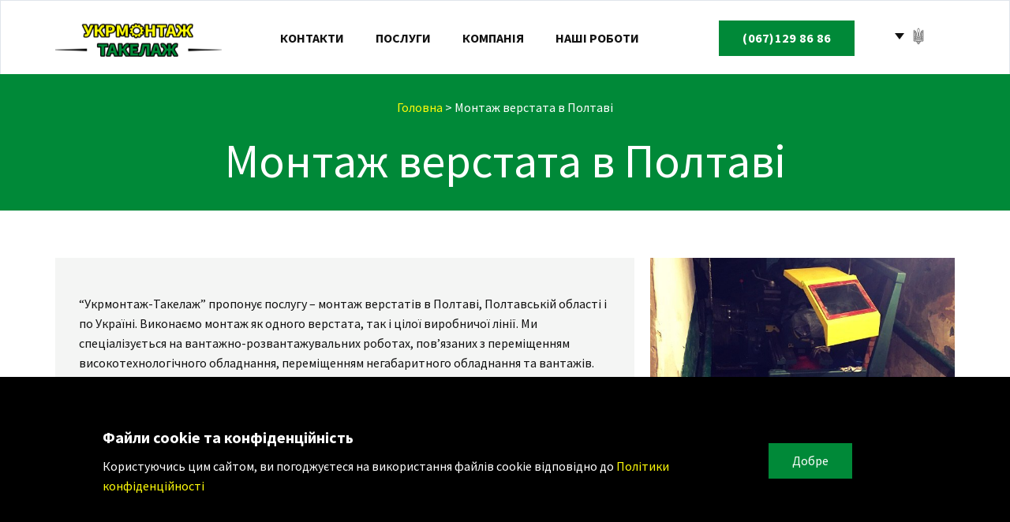

--- FILE ---
content_type: text/html
request_url: https://ukrmontag-takelag.com/montazh-stanka-v-poltave
body_size: 10891
content:
<!DOCTYPE html>
<html style="font-size: 16px;" lang="uk-UA"><head>
    <meta name="viewport" content="width=device-width, initial-scale=1.0">
    <meta charset="utf-8">
    <meta name="keywords" content="">
    <meta name="description" content="Монтаж верстата в Полтаві і по всій Україні. Безкоштовно приїдемо на оцінку. Телефонуйте (067) 129-86-86. Працюємо 24/7.">
    <title>Монтаж верстата в Полтаві | Укрмонтаж-Такелаж</title>
<!-- Google Tag Manager -->
    <script>(function(w,d,s,l,i){w[l]=w[l]||[];w[l].push({'gtm.start':
    new Date().getTime(),event:'gtm.js'});var f=d.getElementsByTagName(s)[0],
    j=d.createElement(s),dl=l!='dataLayer'?'&l='+l:'';j.async=true;j.src=
    'https://www.googletagmanager.com/gtm.js?id='+i+dl;f.parentNode.insertBefore(j,f);
    })(window,document,'script','dataLayer','GTM-PRZFFFC');</script>
    <!-- End Google Tag Manager -->
    <link rel="stylesheet" href="nicepage.css" media="screen">
<link rel="stylesheet" href="montazh-stanka-v-poltave.css" media="screen">
    <script class="u-script" type="text/javascript" src="jquery.js" defer=""></script>
    <script class="u-script" type="text/javascript" src="nicepage.js" defer=""></script>
   <meta name="generator" content="ukrmontag-takelag">
    <link rel="icon" href="images/favicon.png">
    <link id="u-theme-google-font" rel="stylesheet" href="fonts.css">
    
    <script type="application/ld+json">{
		"@context": "http://schema.org",
		"@type": "Organization",
		"name": "ukrmontag-takelag",
		"logo": "images/logo.png",
		"sameAs": [
				"https://www.facebook.com/ukrmontazh.takelazh",
				"https://www.instagram.com/ukrmontag.takelag/",
				"https://www.youtube.com/@ukrmontag-takelag"
		]
}</script>
    <meta name="theme-color" content="#008938">
    <meta property="og:title" content="Монтаж станка в Полтаве | Укрмонтаж-Такелаж">
    <meta property="og:description" content="Монтаж верстата в Полтаві і по всій Україні. Безкоштовно приїдемо на оцінку. Телефонуйте (067) 129-86-86. Працюємо 24/7.">
    <meta property="og:type" content="website">
  <meta data-intl-tel-input-cdn-path="intlTelInput/"></head>
  <body data-path-to-root="./" data-include-products="false" class="u-body u-xl-mode" data-lang="uk" data-lang-uk="{&quot;head-title&quot;:&quot;Монтаж верстата в Полтаві | Укрмонтаж-Такелаж&quot;,&quot;head-keywords&quot;:&quot;&quot;,&quot;head-description&quot;:&quot;Монтаж верстата в Полтаві і по всій Україні. Безкоштовно приїдемо на оцінку. Телефонуйте (067) 129-86-86. Працюємо 24/7.&quot;}" data-lang-ru="{&quot;head-title&quot;:&quot;Монтаж станка в Полтаве | Укрмонтаж-Такелаж&quot;,&quot;head-keywords&quot;:&quot;&quot;,&quot;head-description&quot;:&quot;Монтаж станка в Полтаве и по всей Украине. Бесплатно приедем на оценку. Звоните (067) 129-86-86.&quot;}"><!-- Google Tag Manager (noscript) -->
    <noscript><iframe src="https://www.googletagmanager.com/ns.html?id=GTM-PRZFFFC" height="0" width="0" style="display:none;visibility:hidden"></iframe></noscript>
<!-- End Google Tag Manager (noscript) --><header class="u-border-1 u-border-no-bottom u-border-palette-5-light-2 u-clearfix u-header u-sticky u-sticky-e3f8 u-white" id="sec-11a0" data-animation-name="" data-animation-duration="0" data-animation-delay="0" data-animation-direction=""><div class="u-clearfix u-sheet u-sheet-1">
        <a href="https://ukrmontag-takelag.com" class="u-image u-logo u-image-1" data-image-width="300" data-image-height="65" title="Укрмонтаж-Такелаж">
          <img class="u-logo-image u-logo-image-1" src="images/logo.png" alt="Укрмонтаж-Такелаж">
        </a>
        <nav class="u-menu u-menu-dropdown u-offcanvas u-menu-1" data-responsive-from="MD" data-submenu-level="on-click">
          <div class="menu-collapse" style="font-size: 1rem; letter-spacing: 0px; text-transform: uppercase; font-weight: 700;">
            <a class="u-button-style u-custom-active-border-color u-custom-active-color u-custom-border u-custom-border-color u-custom-borders u-custom-hover-border-color u-custom-hover-color u-custom-left-right-menu-spacing u-custom-padding-bottom u-custom-text-active-color u-custom-text-color u-custom-text-decoration u-custom-text-hover-color u-custom-text-shadow u-custom-top-bottom-menu-spacing u-nav-link u-text-active-palette-1-base u-text-hover-palette-2-base" href="#" data-lang-uk="{&quot;content&quot;:&quot;\n          <svg class=\&quot;u-svg-link\&quot; viewBox=\&quot;0 0 24 24\&quot;><use xmlns:xlink=\&quot;http://www.w3.org/1999/xlink\&quot; xlink:href=\&quot;#menu-hamburger\&quot;></use></svg>\n          <svg class=\&quot;u-svg-content\&quot; version=\&quot;1.1\&quot; id=\&quot;menu-hamburger\&quot; viewBox=\&quot;0 0 16 16\&quot; x=\&quot;0px\&quot; y=\&quot;0px\&quot; xmlns:xlink=\&quot;http://www.w3.org/1999/xlink\&quot; xmlns=\&quot;http://www.w3.org/2000/svg\&quot;><g><rect y=\&quot;1\&quot; width=\&quot;16\&quot; height=\&quot;2\&quot;></rect><rect y=\&quot;7\&quot; width=\&quot;16\&quot; height=\&quot;2\&quot;></rect><rect y=\&quot;13\&quot; width=\&quot;16\&quot; height=\&quot;2\&quot;></rect>\n</g></svg>\n        &quot;,&quot;href&quot;:&quot;#&quot;}" data-lang-ru="{&quot;content&quot;:&quot;\n          <svg class=\&quot;u-svg-link\&quot; viewBox=\&quot;0 0 24 24\&quot;><use xmlns:xlink=\&quot;http://www.w3.org/1999/xlink\&quot; xlink:href=\&quot;#menu-hamburger\&quot;></use></svg>\n          <svg class=\&quot;u-svg-content\&quot; version=\&quot;1.1\&quot; id=\&quot;menu-hamburger\&quot; viewBox=\&quot;0 0 16 16\&quot; x=\&quot;0px\&quot; y=\&quot;0px\&quot; xmlns:xlink=\&quot;http://www.w3.org/1999/xlink\&quot; xmlns=\&quot;http://www.w3.org/2000/svg\&quot;><g><rect y=\&quot;1\&quot; width=\&quot;16\&quot; height=\&quot;2\&quot;></rect><rect y=\&quot;7\&quot; width=\&quot;16\&quot; height=\&quot;2\&quot;></rect><rect y=\&quot;13\&quot; width=\&quot;16\&quot; height=\&quot;2\&quot;></rect>\n</g></svg>\n        &quot;,&quot;href&quot;:&quot;#&quot;}">
              <svg class="u-svg-link" viewBox="0 0 24 24"><use xmlns:xlink="http://www.w3.org/1999/xlink" xlink:href="#menu-hamburger"></use></svg>
              <svg class="u-svg-content" version="1.1" id="menu-hamburger" viewBox="0 0 16 16" x="0px" y="0px" xmlns:xlink="http://www.w3.org/1999/xlink" xmlns="http://www.w3.org/2000/svg"><g><rect y="1" width="16" height="2"></rect><rect y="7" width="16" height="2"></rect><rect y="13" width="16" height="2"></rect>
</g></svg>
            </a>
          </div>
          <div class="u-custom-menu u-nav-container">
            <ul class="u-nav u-spacing-20 u-unstyled u-nav-1"><li class="u-nav-item"><a class="u-border-active-palette-1-base u-border-hover-palette-1-base u-button-style u-nav-link u-text-hover-black" href="https://ukrmontag-takelag.com/contacts" data-lang-uk="{&quot;content&quot;:&quot;Контакти&quot;,&quot;href&quot;:&quot;https://ukrmontag-takelag.com/contacts&quot;}" data-lang-ru="{&quot;content&quot;:&quot;Контакты&quot;,&quot;href&quot;:&quot;https://ukrmontag-takelag.com/ru/contacts&quot;}" style="padding: 10px;">Контакти</a>
</li><li class="u-nav-item"><a class="u-border-active-palette-1-base u-border-hover-palette-1-base u-button-style u-nav-link u-text-hover-black" href="https://ukrmontag-takelag.com/services" data-lang-uk="{&quot;content&quot;:&quot;Послуги&quot;,&quot;href&quot;:&quot;https://ukrmontag-takelag.com/services&quot;}" data-lang-ru="{&quot;content&quot;:&quot;Услуги&quot;,&quot;href&quot;:&quot;https://ukrmontag-takelag.com/ru/services&quot;}" style="padding: 10px;">Послуги</a>
</li><li class="u-nav-item"><a class="u-border-active-palette-1-base u-border-hover-palette-1-base u-button-style u-nav-link u-text-hover-black" href="https://ukrmontag-takelag.com/#" data-lang-uk="{&quot;content&quot;:&quot;Компанія&quot;,&quot;href&quot;:&quot;https://ukrmontag-takelag.com/#&quot;}" data-lang-ru="{&quot;content&quot;:&quot;Компания&quot;,&quot;href&quot;:&quot;https://ukrmontag-takelag.com/#&quot;}" style="padding: 10px;">Компанія</a><div class="u-nav-popup"><ul class="u-h-spacing-20 u-nav u-unstyled u-v-spacing-10 u-nav-2"><li class="u-nav-item"><a class="u-button-style u-hover-palette-5-light-3 u-nav-link u-white" href="https://ukrmontag-takelag.com/about-us" data-lang-uk="{&quot;content&quot;:&quot;Про нас&quot;,&quot;href&quot;:&quot;https://ukrmontag-takelag.com/about-us&quot;}" data-lang-ru="{&quot;content&quot;:&quot;О нас&quot;,&quot;href&quot;:&quot;https://ukrmontag-takelag.com/ru/about-us&quot;}">Про нас</a>
</li><li class="u-nav-item"><a class="u-button-style u-hover-palette-5-light-3 u-nav-link u-white" href="https://ukrmontag-takelag.com/pricing" data-lang-uk="{&quot;content&quot;:&quot;Формування цін&quot;,&quot;href&quot;:&quot;https://ukrmontag-takelag.com/pricing&quot;}" data-lang-ru="{&quot;content&quot;:&quot;Формирование цен&quot;,&quot;href&quot;:&quot;https://ukrmontag-takelag.com/ru/pricing&quot;}">Формування цін</a>
</li><li class="u-nav-item"><a class="u-button-style u-hover-palette-5-light-3 u-nav-link u-white" href="https://ukrmontag-takelag.com/faq" data-lang-uk="{&quot;content&quot;:&quot;Питання-відповідь&quot;,&quot;href&quot;:&quot;https://ukrmontag-takelag.com/faq&quot;}" data-lang-ru="{&quot;content&quot;:&quot;Вопрос-ответ&quot;,&quot;href&quot;:&quot;https://ukrmontag-takelag.com/ru/faq&quot;}">Питання-відповідь</a>
</li><li class="u-nav-item"><a class="u-button-style u-hover-palette-5-light-3 u-nav-link u-white" href="https://ukrmontag-takelag.com/takelazhnye-raboty-v-ukraine" data-lang-uk="{&quot;content&quot;:&quot;Локації&quot;,&quot;href&quot;:&quot;https://ukrmontag-takelag.com/takelazhnye-raboty-v-ukraine&quot;}" data-lang-ru="{&quot;content&quot;:&quot;Локации&quot;,&quot;href&quot;:&quot;https://ukrmontag-takelag.com/ru/takelazhnye-raboty-v-ukraine&quot;}">Локації</a>
</li><li class="u-nav-item"><a class="u-button-style u-hover-palette-5-light-3 u-nav-link u-white" href="https://ukrmontag-takelag.com/blog" data-lang-uk="{&quot;content&quot;:&quot;Блог&quot;,&quot;href&quot;:&quot;https://ukrmontag-takelag.com/blog&quot;}" data-lang-ru="{&quot;content&quot;:&quot;Статьи&quot;,&quot;href&quot;:&quot;https://ukrmontag-takelag.com/ru/blog&quot;}">Блог</a>
</li><li class="u-nav-item"><a class="u-button-style u-hover-palette-5-light-3 u-nav-link u-white" href="https://ukrmontag-takelag.com/vacancies" data-lang-uk="{&quot;content&quot;:&quot;Вакансії&quot;,&quot;href&quot;:&quot;https://ukrmontag-takelag.com/vacancies&quot;}" data-lang-ru="{&quot;content&quot;:&quot;Вакансии&quot;,&quot;href&quot;:&quot;https://ukrmontag-takelag.com/ru/vacancies&quot;}">Вакансії</a>
</li></ul>
</div>
</li><li class="u-nav-item"><a class="u-border-active-palette-1-base u-border-hover-palette-1-base u-button-style u-nav-link u-text-hover-black" href="https://ukrmontag-takelag.com/our-works" data-lang-uk="{&quot;content&quot;:&quot;Наші роботи&quot;,&quot;href&quot;:&quot;https://ukrmontag-takelag.com/our-works&quot;}" data-lang-ru="{&quot;content&quot;:&quot;Наши работы&quot;,&quot;href&quot;:&quot;https://ukrmontag-takelag.com/ru/our-works&quot;}" style="padding: 10px;">Наші роботи</a>
</li></ul>
          </div>
          <div class="u-custom-menu u-nav-container-collapse">
            <div class="u-container-style u-inner-container-layout u-opacity u-opacity-95 u-sidenav u-white">
              <div class="u-inner-container-layout u-sidenav-overflow">
                <div class="u-menu-close"></div>
                <ul class="u-align-center u-nav u-popupmenu-items u-unstyled u-nav-3"><li class="u-nav-item"><a class="u-button-style u-nav-link" href="https://ukrmontag-takelag.com/contacts" data-lang-uk="{&quot;content&quot;:&quot;Контакти&quot;,&quot;href&quot;:&quot;https://ukrmontag-takelag.com/contacts&quot;}" data-lang-ru="{&quot;content&quot;:&quot;Контакты&quot;,&quot;href&quot;:&quot;https://ukrmontag-takelag.com/ru/contacts&quot;}">Контакти</a>
</li><li class="u-nav-item"><a class="u-button-style u-nav-link" href="https://ukrmontag-takelag.com/services" data-lang-uk="{&quot;content&quot;:&quot;Послуги&quot;,&quot;href&quot;:&quot;https://ukrmontag-takelag.com/services&quot;}" data-lang-ru="{&quot;content&quot;:&quot;Услуги&quot;,&quot;href&quot;:&quot;https://ukrmontag-takelag.com/ru/services&quot;}">Послуги</a>
</li><li class="u-nav-item"><a class="u-button-style u-nav-link" href="https://ukrmontag-takelag.com/#" data-lang-uk="{&quot;content&quot;:&quot;Компанія&quot;,&quot;href&quot;:&quot;https://ukrmontag-takelag.com/#&quot;}" data-lang-ru="{&quot;content&quot;:&quot;Компания&quot;,&quot;href&quot;:&quot;https://ukrmontag-takelag.com/#&quot;}">Компанія</a><div class="u-nav-popup"><ul class="u-h-spacing-20 u-nav u-unstyled u-v-spacing-10 u-nav-4"><li class="u-nav-item"><a class="u-button-style u-nav-link" href="https://ukrmontag-takelag.com/about-us" data-lang-uk="{&quot;content&quot;:&quot;Про нас&quot;,&quot;href&quot;:&quot;https://ukrmontag-takelag.com/about-us&quot;}" data-lang-ru="{&quot;content&quot;:&quot;О нас&quot;,&quot;href&quot;:&quot;https://ukrmontag-takelag.com/ru/about-us&quot;}">Про нас</a>
</li><li class="u-nav-item"><a class="u-button-style u-nav-link" href="https://ukrmontag-takelag.com/pricing" data-lang-uk="{&quot;content&quot;:&quot;Формування цін&quot;,&quot;href&quot;:&quot;https://ukrmontag-takelag.com/pricing&quot;}" data-lang-ru="{&quot;content&quot;:&quot;Формирование цен&quot;,&quot;href&quot;:&quot;https://ukrmontag-takelag.com/ru/pricing&quot;}">Формування цін</a>
</li><li class="u-nav-item"><a class="u-button-style u-nav-link" href="https://ukrmontag-takelag.com/faq" data-lang-uk="{&quot;content&quot;:&quot;Питання-відповідь&quot;,&quot;href&quot;:&quot;https://ukrmontag-takelag.com/faq&quot;}" data-lang-ru="{&quot;content&quot;:&quot;Вопрос-ответ&quot;,&quot;href&quot;:&quot;https://ukrmontag-takelag.com/ru/faq&quot;}">Питання-відповідь</a>
</li><li class="u-nav-item"><a class="u-button-style u-nav-link" href="https://ukrmontag-takelag.com/takelazhnye-raboty-v-ukraine" data-lang-uk="{&quot;content&quot;:&quot;Локації&quot;,&quot;href&quot;:&quot;https://ukrmontag-takelag.com/takelazhnye-raboty-v-ukraine&quot;}" data-lang-ru="{&quot;content&quot;:&quot;Локации&quot;,&quot;href&quot;:&quot;https://ukrmontag-takelag.com/ru/takelazhnye-raboty-v-ukraine&quot;}">Локації</a>
</li><li class="u-nav-item"><a class="u-button-style u-nav-link" href="https://ukrmontag-takelag.com/blog" data-lang-uk="{&quot;content&quot;:&quot;Блог&quot;,&quot;href&quot;:&quot;https://ukrmontag-takelag.com/blog&quot;}" data-lang-ru="{&quot;content&quot;:&quot;Статьи&quot;,&quot;href&quot;:&quot;https://ukrmontag-takelag.com/ru/blog&quot;}">Блог</a>
</li><li class="u-nav-item"><a class="u-button-style u-nav-link" href="https://ukrmontag-takelag.com/vacancies" data-lang-uk="{&quot;content&quot;:&quot;Вакансії&quot;,&quot;href&quot;:&quot;https://ukrmontag-takelag.com/vacancies&quot;}" data-lang-ru="{&quot;content&quot;:&quot;Вакансии&quot;,&quot;href&quot;:&quot;https://ukrmontag-takelag.com/ru/vacancies&quot;}">Вакансії</a>
</li></ul>
</div>
</li><li class="u-nav-item"><a class="u-button-style u-nav-link" href="https://ukrmontag-takelag.com/our-works" data-lang-uk="{&quot;content&quot;:&quot;Наші роботи&quot;,&quot;href&quot;:&quot;https://ukrmontag-takelag.com/our-works&quot;}" data-lang-ru="{&quot;content&quot;:&quot;Наши работы&quot;,&quot;href&quot;:&quot;https://ukrmontag-takelag.com/ru/our-works&quot;}">Наші роботи</a>
</li></ul>
              </div>
            </div>
            <div class="u-menu-overlay u-opacity u-opacity-70 u-white"></div>
          </div>
        </nav>
        <a href="tel:+380671298686" class="u-align-center u-border-none u-btn u-button-style u-hover-palette-3-base u-text-active-white u-btn-1" data-lang-uk="{&quot;content&quot;:&quot;​(067)129 86 86\n    &quot;,&quot;href&quot;:&quot;tel:+380671298686&quot;}" data-lang-ru="{&quot;content&quot;:&quot;​(067)129 86 86\n    &quot;,&quot;href&quot;:&quot;tel:+380671298686&quot;}"> (067)129 86 86 </a>
        <div class="u-h-spacing-12 u-language u-language-content-icon u-language-layout-dropdown u-v-spacing-6 u-language-1">
          <a class="u-language-active u-language-url" data-lang-text="Українська" href="#" data-language="uk">
            <svg class="u-caret u-caret-svg" version="1.1" id="Layer_1" xmlns="http://www.w3.org/2000/svg" xmlns:xlink="http://www.w3.org/1999/xlink" x="0px" y="0px" width="16px" height="16px" viewBox="0 0 16 16" style="fill:currentColor;" xml:space="preserve"><polygon class="st0" points="8,12 2,4 14,4 "></polygon></svg><span class="u-file-icon u-icon u-language-icon u-language-uk u-icon-1"><img src="images/7506873.png" alt=""></span>
          </a>
          <div class="u-border-1 u-border-grey-15 u-h-spacing-12 u-language-dropdown u-v-spacing-6 u-white">
            <a class="u-language-dropdown-url u-language-url" data-lang-text="Українська" href="https://ukrmontag-takelag.com/montazh-stanka-v-poltave" data-language="uk"><span class="u-file-icon u-icon u-language-icon u-language-uk u-icon-1"><img src="images/7506873.png" alt=""></span>
            </a>
            <a class="u-language-dropdown-url u-language-url" data-lang-text="Русский" href="https://ukrmontag-takelag.com/ru/montazh-stanka-v-poltave" data-language="ru"><span class="u-file-icon u-icon u-language-icon u-language-ru u-icon-3"><img src="images/2626448.png" alt=""></span>
            </a>
          </div>
        </div>
      </div><style class="u-sticky-style" data-style-id="e3f8">.u-sticky-fixed.u-sticky-e3f8:before, .u-body.u-sticky-fixed .u-sticky-e3f8:before {
borders: bottom !important; border-width: 1px !important; border-color: #f4f5f4 !important
}</style></header>
    <section class="u-align-center u-clearfix u-custom-color-1 u-section-1" id="sec-d393">
      <div class="u-clearfix u-sheet u-sheet-1">
        <p class="u-text u-text-1" data-lang-uk="​<a href=&quot;https://ukrmontag-takelag.com&quot; class=&quot;u-active-none u-border-none u-btn u-button-link u-button-style u-hover-none u-none u-text-palette-3-base u-btn-1 u-block-control&quot; style=&quot;text-transform: none; letter-spacing: normal; background-image: none; margin-top: 60px; margin-bottom: 0; margin-left: auto; margin-right: auto; padding-top: 0; padding-bottom: 0; padding-left: 0; padding-right: 0&quot; data-block=&quot;14&quot;>Головна</a> &amp;gt; ​​​
​​​​​Монтаж верстата в Полтаві" data-lang-ru="​<a href=&quot;https://ukrmontag-takelag.com/ru/&quot; class=&quot;u-active-none u-btn-1 u-border-none u-btn u-button-link u-button-style u-hover-none u-none u-text-palette-3-base&quot; style=&quot;background-image: none; padding-top: 0; padding-bottom: 0; padding-left: 0; padding-right: 0; text-transform: none; letter-spacing: normal; margin-top: 0; margin-bottom: 0; margin-left: auto; margin-right: auto&quot;>​Главная</a> &amp;gt; ​​​
​​​​​​​​​​​​​​​Монтаж станка в Полтаве">
          <a href="https://ukrmontag-takelag.com" class="u-active-none u-border-none u-btn u-button-link u-button-style u-hover-none u-none u-text-palette-3-base u-btn-1">Головна</a> &gt; ​​​
​​​​​Монтаж верстата в Полтаві
        </p>
        <h1 class="u-custom-font u-font-abril-fatface u-text u-text-default u-text-2" data-lang-uk="​Монтаж верстата в Полтаві" data-lang-ru="​Монтаж станка в Полтаве"> Монтаж верстата в Полтаві</h1>
      </div>
    </section>
    <section class="u-align-left u-clearfix u-section-2" id="carousel_e657">
      <div class="u-clearfix u-sheet u-sheet-1">
        <div class="data-layout-selected u-clearfix u-expanded-width u-gutter-20 u-layout-wrap u-layout-wrap-1">
          <div class="u-gutter-0 u-layout">
            <div class="u-layout-col">
              <div class="u-size-30">
                <div class="u-layout-row">
                  <div class="u-container-style u-custom-color-3 u-layout-cell u-size-39 u-layout-cell-1">
                    <div class="u-container-layout u-valign-middle u-container-layout-1">
                      <p class="u-text u-text-1" data-lang-uk="​“Укрмонтаж-Такелаж” пропонує послугу – монтаж верстатів в Полтаві, Полтавській області і по Україні. Виконаємо монтаж як одного верстата, так і цілої виробничої лінії. Ми спеціалізується на вантажно-розвантажувальних роботах, пов’язаних з переміщенням високотехнологічного обладнання, переміщенням негабаритного обладнання та вантажів.&amp;nbsp;<br>Послуги по такелажу ми надаємо комерційним, державним компаніям і приватним особам. Наші такелажні бригади атестовані та володіють всім необхідним технічним оснащенням для проведення робіт. Для замовлення послуг, телефонуйте&amp;nbsp;<a href=&quot;tel:+380671298686&quot; class=&quot;u-active-none u-border-none u-btn u-button-style u-hover-none u-none u-text-palette-1-base u-btn-1 u-block-control&quot; style=&quot;background-image: none; padding-top: 0; padding-bottom: 0; padding-left: 0; padding-right: 0&quot; data-block=&quot;19&quot;>(067)129 86 86</a>&amp;nbsp;​<br>" data-lang-ru="​“Укрмонтаж-Такелаж” предлагает услугу — монтаж станков в Полтаве, Полтавской области и по Украине. Выполним монтаж как одного станка, так и целой производственной линии. Мы специализируется на такелажных работах, связанных с перемещением высокотехнологичного оборудования, перемещением негабаритного оборудования и грузов. Услуги по такелажу мы оказываем коммерческим, государственным компаниям и частным лицам. Наши такелажные бригады аттестованы и владеют всем необходимым техническим оснащением для проведения работ. Для заказа услуг, звоните&amp;nbsp;<a href=&quot;tel:+380671298686&quot; class=&quot;u-btn-1 u-border-1 u-border-active-palette-2-base u-border-hover-palette-1-base u-border-no-left u-border-no-right u-border-no-top u-btn u-button-link u-button-style u-none u-text-palette-1-base&quot; style=&quot;border-style: solid; padding: 0px;&quot;>(067)129 86 86</a><br>"> “Укрмонтаж-Такелаж” пропонує послугу – монтаж верстатів в Полтаві, Полтавській області і по Україні. Виконаємо монтаж як одного верстата, так і цілої виробничої лінії. Ми спеціалізується на вантажно-розвантажувальних роботах, пов’язаних з переміщенням високотехнологічного обладнання, переміщенням негабаритного обладнання та вантажів.&nbsp;<br>Послуги по такелажу ми надаємо комерційним, державним компаніям і приватним особам. Наші такелажні бригади атестовані та володіють всім необхідним технічним оснащенням для проведення робіт. Для замовлення послуг, телефонуйте&nbsp;<a href="tel:+380671298686" class="u-active-none u-border-none u-btn u-button-style u-hover-none u-none u-text-palette-1-base u-btn-1">(067)129 86 86</a>&nbsp; <br>
                      </p>
                    </div>
                  </div>
                  <div class="u-container-style u-image u-layout-cell u-size-21 lazyload u-image-1" data-image-width="600" data-image-height="800" data-bg="url(&quot;images/98-2.jpg&quot;)">
                    <div class="u-container-layout u-container-layout-2"></div>
                  </div>
                </div>
              </div>
              <div class="u-size-30">
                <div class="u-layout-row">
                  <div class="u-container-style u-image u-layout-cell u-size-30 lazyload u-image-2" data-image-width="600" data-image-height="800" data-bg="url(&quot;images/98-1.jpg&quot;)">
                    <div class="u-container-layout u-container-layout-3"></div>
                  </div>
                  <div class="u-container-style u-layout-cell u-shape-rectangle u-size-30 u-white u-layout-cell-4">
                    <div class="u-container-layout u-valign-middle u-container-layout-4">
                      <p class="u-text u-text-2" data-lang-uk="Для вашої зручності: режим роботи такелажної бригади 24/7. У штаті компанії працюють досвідчені фахівці, які забезпечують такелаж на найвищому рівні. Для оперативного і безпечного монтажу верстатів – звертайтеся до нас.<br>" data-lang-ru="​Для вашего удобства: режим работы такелажной бригады 24/7. В штате компании работают опытные специалисты, обеспечивающие такелаж на самом высоком уровне. Для оперативного и безопасного монтажа станков — обращайтесь к нам.<br>">Для вашої зручності: режим роботи такелажної бригади 24/7. У штаті компанії працюють досвідчені фахівці, які забезпечують такелаж на найвищому рівні. Для оперативного і безпечного монтажу верстатів – звертайтеся до нас.<br>
                      </p>
                    </div>
                  </div>
                </div>
              </div>
            </div>
          </div>
        </div>
      </div>
    </section>
    <section class="u-align-center u-clearfix u-custom-color-2 u-section-3" id="sec-e0ae">
      <div class="u-clearfix u-sheet u-sheet-1">
        <p class="u-large-text u-text u-text-default u-text-variant u-text-1" data-lang-uk="​Дізнатись вартість послуги або замовити безкоштовний виїзд спеціаліста з оцінки" data-lang-ru="​Узнать стоимость услуги или заказать бесплатный выезд специалиста по оценке"> Дізнатись вартість послуги або замовити безкоштовний виїзд спеціаліста з оцінки</p>
        <a href="tel:+380671298686" class="u-active-none u-btn u-button-style u-hover-none u-none u-text-hover-palette-3-base u-btn-1" data-animation-name="zoomIn" data-animation-duration="2000" data-animation-direction="" data-lang-uk="{&quot;content&quot;:&quot;​<span class=\&quot;u-icon u-text-palette-3-base u-icon-1 u-block-control\&quot; style=\&quot;font-size: 0.7667em\&quot; data-block=\&quot;26\&quot;><svg xmlns=\&quot;http://www.w3.org/2000/svg\&quot; xmlns:xlink=\&quot;http://www.w3.org/1999/xlink\&quot; version=\&quot;1.1\&quot; xml:space=\&quot;preserve\&quot; class=\&quot;u-svg-content\&quot; viewBox=\&quot;0 0 405.333 405.333\&quot; x=\&quot;0px\&quot; y=\&quot;0px\&quot; style=\&quot;width: 1em; height: 1em;\&quot; data-color=\&quot;#000000\&quot;><path d=\&quot;M373.333,266.88c-25.003,0-49.493-3.904-72.704-11.563c-11.328-3.904-24.192-0.896-31.637,6.699l-46.016,34.752    c-52.8-28.181-86.592-61.952-114.389-114.368l33.813-44.928c8.512-8.512,11.563-20.971,7.915-32.64    C142.592,81.472,138.667,56.96,138.667,32c0-17.643-14.357-32-32-32H32C14.357,0,0,14.357,0,32    c0,205.845,167.488,373.333,373.333,373.333c17.643,0,32-14.357,32-32V298.88C405.333,281.237,390.976,266.88,373.333,266.88z\&quot;></path></svg></span>&amp;nbsp;​(067)129 86 86&quot;,&quot;href&quot;:&quot;tel:+380671298686&quot;}" data-lang-ru="{&quot;content&quot;:&quot;​<span class=\&quot;u-icon-1 u-icon u-text-palette-3-base\&quot; style=\&quot;font-size: 0.7667em\&quot;><svg xmlns=\&quot;http://www.w3.org/2000/svg\&quot; xmlns:xlink=\&quot;http://www.w3.org/1999/xlink\&quot; version=\&quot;1.1\&quot; xml:space=\&quot;preserve\&quot; class=\&quot;u-svg-content\&quot; viewBox=\&quot;0 0 405.333 405.333\&quot; x=\&quot;0px\&quot; y=\&quot;0px\&quot; style=\&quot;width: 1em; height: 1em;\&quot; data-color=\&quot;#000000\&quot;><path d=\&quot;M373.333,266.88c-25.003,0-49.493-3.904-72.704-11.563c-11.328-3.904-24.192-0.896-31.637,6.699l-46.016,34.752    c-52.8-28.181-86.592-61.952-114.389-114.368l33.813-44.928c8.512-8.512,11.563-20.971,7.915-32.64    C142.592,81.472,138.667,56.96,138.667,32c0-17.643-14.357-32-32-32H32C14.357,0,0,14.357,0,32    c0,205.845,167.488,373.333,373.333,373.333c17.643,0,32-14.357,32-32V298.88C405.333,281.237,390.976,266.88,373.333,266.88z\&quot;></path></svg></span>&amp;nbsp;​(067)129 86 86&quot;,&quot;href&quot;:&quot;tel:+380671298686&quot;}"><span class="u-icon u-text-palette-3-base u-icon-1"><svg class="u-svg-content" viewBox="0 0 405.333 405.333" x="0px" y="0px" style="width: 1em; height: 1em;"><path d="M373.333,266.88c-25.003,0-49.493-3.904-72.704-11.563c-11.328-3.904-24.192-0.896-31.637,6.699l-46.016,34.752    c-52.8-28.181-86.592-61.952-114.389-114.368l33.813-44.928c8.512-8.512,11.563-20.971,7.915-32.64    C142.592,81.472,138.667,56.96,138.667,32c0-17.643-14.357-32-32-32H32C14.357,0,0,14.357,0,32    c0,205.845,167.488,373.333,373.333,373.333c17.643,0,32-14.357,32-32V298.88C405.333,281.237,390.976,266.88,373.333,266.88z"></path></svg></span>&nbsp;​(067)129 86 86
        </a>
      </div>
    </section>
    <section class="u-align-center u-clearfix u-section-4" id="sec-ff78">
      <div class="u-clearfix u-sheet u-sheet-1">
        <p class="u-large-text u-text u-text-default u-text-variant u-text-1" data-lang-uk="​Серед наших замовників" data-lang-ru="​​Среди наших заказчиков"> Серед наших замовників</p>
        <p class="u-text u-text-2" data-lang-uk="​Ми реалізуємо проекти в різних сферах бізнесу" data-lang-ru="​​Мы реализуем проекты в различных сферах бизнеса"> Ми реалізуємо проекти в різних сферах бізнесу</p>
        <div class="u-expanded-width u-list u-list-1">
          <div class="u-repeater u-repeater-1">
            <div class="u-align-center u-container-style u-list-item u-repeater-item">
              <div class="u-container-layout u-similar-container u-valign-middle u-container-layout-1">
                <img alt="" class="u-expanded-width u-image u-image-contain u-image-default lazyload u-image-1" data-image-width="250" data-image-height="250" data-lang-uk="" data-lang-ru="" data-src="images/flex1.png">
              </div>
            </div>
            <div class="u-align-center u-container-style u-list-item u-repeater-item">
              <div class="u-container-layout u-similar-container u-valign-middle u-container-layout-2">
                <img alt="" class="u-expanded-width u-image u-image-contain u-image-default lazyload u-image-2" data-image-width="1200" data-image-height="1200" data-lang-uk="" data-lang-ru="" data-src="images/pg.png">
              </div>
            </div>
            <div class="u-align-center u-container-style u-list-item u-repeater-item">
              <div class="u-container-layout u-similar-container u-valign-middle u-container-layout-3">
                <img alt="" class="u-expanded-width u-image u-image-contain u-image-default lazyload u-image-3" data-image-width="376" data-image-height="134" data-lang-uk="" data-lang-ru="" data-src="images/uz.png">
              </div>
            </div>
            <div class="u-align-center u-container-style u-list-item u-repeater-item">
              <div class="u-container-layout u-similar-container u-valign-middle u-container-layout-4">
                <img alt="" class="u-expanded-width u-image u-image-contain u-image-default lazyload u-image-4" data-image-width="206" data-image-height="245" data-lang-uk="" data-lang-ru="" data-src="images/ukr.jpeg">
              </div>
            </div>
            <div class="u-align-center u-container-style u-list-item u-repeater-item">
              <div class="u-container-layout u-similar-container u-valign-middle u-container-layout-5">
                <img alt="" class="u-expanded-width u-image u-image-contain u-image-default lazyload u-image-5" data-image-width="317" data-image-height="182" data-lang-uk="" data-lang-ru="" data-src="images/kvz.png">
              </div>
            </div>
            <div class="u-align-center u-container-style u-list-item u-repeater-item">
              <div class="u-container-layout u-similar-container u-valign-middle u-container-layout-6">
                <img alt="" class="u-expanded-width u-image u-image-contain u-image-default lazyload u-image-6" data-image-width="1024" data-image-height="440" data-lang-uk="" data-lang-ru="" data-src="images/dobr.png">
              </div>
            </div>
          </div>
        </div>
      </div>
    </section>
    <section class="u-align-center u-clearfix u-section-5" id="sec-3548">
      <div class="u-clearfix u-sheet u-sheet-1">
        <img class="custom-expanded u-image lazyload u-image-1" data-image-width="2000" data-image-height="1333" data-lang-uk="" data-lang-ru="" data-src="images/default-image-52.jpg">
        <div class="u-expanded-width u-gallery u-layout-horizontal u-lightbox u-no-transition u-show-text-on-hover u-width-fixed u-gallery-1">
          <div class="u-gallery-inner"><div class="u-effect-fade u-gallery-item u-gallery-item-1"><div class="u-back-slide" data-image-width="1280" data-image-height="606"><img class="u-back-image lazyload u-back-image-1" alt="Монтаж обладнання" data-src="images/gallery-12.jpeg">
</div><div class="u-over-slide u-shading u-over-slide-1"></div>
</div><div class="u-effect-fade u-gallery-item u-gallery-item-2"><div class="u-back-slide" data-image-width="1280" data-image-height="607"><img class="u-back-image lazyload u-back-image-2" alt="Такелаж обладнання" data-src="images/129-9.jpg">
</div><div class="u-over-slide u-shading u-over-slide-2"></div>
</div><div class="u-effect-fade u-gallery-item u-gallery-item-3"><div class="u-back-slide" data-image-width="1280" data-image-height="606"><img class="u-back-image lazyload u-back-image-3" alt="Розвантаження обладнання" data-src="images/130-4.jpg">
</div><div class="u-over-slide u-shading u-over-slide-3"></div>
</div><div class="u-effect-fade u-gallery-item u-gallery-item-4"><div class="u-back-slide" data-image-width="1280" data-image-height="606"><img class="u-back-image lazyload u-back-image-4" alt="Перевезення обладнання" data-src="images/gallery-4.jpeg">
</div><div class="u-over-slide u-shading u-over-slide-4"></div>
</div><div class="u-effect-fade u-gallery-item u-gallery-item-5"><div class="u-back-slide" data-image-width="1280" data-image-height="606"><img class="u-back-image lazyload u-back-image-5" alt="Вивантаження обладнання" data-src="images/gallery-3.jpeg">
</div><div class="u-over-slide u-shading u-over-slide-5"></div>
</div><div class="u-effect-fade u-gallery-item u-gallery-item-6"><div class="u-back-slide" data-image-width="1280" data-image-height="607"><img class="u-back-image lazyload u-back-image-6" alt="Перевезення обладнання" data-src="images/131-3.jpg">
</div><div class="u-over-slide u-shading u-over-slide-6"></div>
</div></div>
          <a class="u-absolute-vcenter u-gallery-nav u-gallery-nav-prev u-icon-circle u-opacity u-opacity-70 u-palette-1-base u-spacing-10 u-text-white u-gallery-nav-1" href="#" role="button">
            <span aria-hidden="true">
              <svg viewBox="0 0 451.847 451.847"><path d="M97.141,225.92c0-8.095,3.091-16.192,9.259-22.366L300.689,9.27c12.359-12.359,32.397-12.359,44.751,0
c12.354,12.354,12.354,32.388,0,44.748L173.525,225.92l171.903,171.909c12.354,12.354,12.354,32.391,0,44.744
c-12.354,12.365-32.386,12.365-44.745,0l-194.29-194.281C100.226,242.115,97.141,234.018,97.141,225.92z"></path></svg>
            </span>
            <span class="sr-only">
              <svg viewBox="0 0 451.847 451.847"><path d="M97.141,225.92c0-8.095,3.091-16.192,9.259-22.366L300.689,9.27c12.359-12.359,32.397-12.359,44.751,0
c12.354,12.354,12.354,32.388,0,44.748L173.525,225.92l171.903,171.909c12.354,12.354,12.354,32.391,0,44.744
c-12.354,12.365-32.386,12.365-44.745,0l-194.29-194.281C100.226,242.115,97.141,234.018,97.141,225.92z"></path></svg>
            </span>
          </a>
          <a class="u-gallery-nav u-gallery-nav-next u-icon-circle u-opacity u-opacity-70 u-palette-1-base u-spacing-10 u-gallery-nav-2" href="#" role="button">
            <span aria-hidden="true">
              <svg viewBox="0 0 451.846 451.847"><path d="M345.441,248.292L151.154,442.573c-12.359,12.365-32.397,12.365-44.75,0c-12.354-12.354-12.354-32.391,0-44.744
L278.318,225.92L106.409,54.017c-12.354-12.359-12.354-32.394,0-44.748c12.354-12.359,32.391-12.359,44.75,0l194.287,194.284
c6.177,6.18,9.262,14.271,9.262,22.366C354.708,234.018,351.617,242.115,345.441,248.292z"></path></svg>
            </span>
            <span class="sr-only">
              <svg viewBox="0 0 451.846 451.847"><path d="M345.441,248.292L151.154,442.573c-12.359,12.365-32.397,12.365-44.75,0c-12.354-12.354-12.354-32.391,0-44.744
L278.318,225.92L106.409,54.017c-12.354-12.359-12.354-32.394,0-44.748c12.354-12.359,32.391-12.359,44.75,0l194.287,194.284
c6.177,6.18,9.262,14.271,9.262,22.366C354.708,234.018,351.617,242.115,345.441,248.292z"></path></svg>
            </span>
          </a>
        </div>
      </div>
    </section>
    <section class="u-clearfix u-white u-section-6" id="sec-0aa1">
      <div class="u-clearfix u-sheet u-sheet-1">
        <div class="custom-expanded data-layout-selected u-clearfix u-layout-wrap u-layout-wrap-1">
          <div class="u-layout">
            <div class="u-layout-row">
              <div class="u-container-style u-layout-cell u-left-cell u-similar-fill u-size-30 u-layout-cell-1">
                <div class="u-container-layout u-valign-top u-container-layout-1">
                  <p class="u-text u-text-1" data-lang-uk="​Послуги:" data-lang-ru="​Послуги:"> Послуги:</p>
                  <p class="u-text u-text-2" data-lang-uk="<span style=&quot;margin-top: 2px;&quot;><a href=&quot;https://ukrmontag-takelag.com/takelazhnye-raboty-v-poltave&quot; class=&quot;u-active-none u-border-none u-btn u-button-link u-button-style u-hover-none u-none u-text-palette-1-base u-btn-1 u-block-control&quot; style=&quot;background-image: none; padding-top: 0; padding-bottom: 0; padding-left: 0; padding-right: 0&quot; data-block=&quot;57&quot;>​Такелажні роботи в Полтаві</a></span><br>" data-lang-ru="<a href=&quot;https://ukrmontag-takelag.com/ru/takelazhnye-raboty-v-poltave&quot; class=&quot;u-active-none u-btn-1 u-border-none u-btn u-button-link u-button-style u-hover-none u-none u-text-palette-1-base&quot; style=&quot;background-image: none; padding-top: 0; padding-bottom: 0; padding-left: 0; padding-right: 0&quot;>​Такелажные работы в Полтаве</a><br>">
                    <span style="margin-top: 2px;">
                      <a href="https://ukrmontag-takelag.com/takelazhnye-raboty-v-poltave" class="u-active-none u-border-none u-btn u-button-link u-button-style u-hover-none u-none u-text-palette-1-base u-btn-1"> Такелажні роботи в Полтаві</a>
                    </span>
                    <br>
                  </p>
                  <div class="u-border-6 u-border-palette-3-base u-line u-line-horizontal u-line-1"></div>
                </div>
              </div>
              <div class="u-align-left u-container-style u-layout-cell u-right-cell u-similar-fill u-size-30 u-layout-cell-2">
                <div class="u-container-layout u-container-layout-2">
                  <p class="u-text u-text-3" data-lang-uk="​​Працюємо з 2008 року.<br>Безкоштовно виїжджаємо на оцінку&amp;nbsp;робіт по всій країні!<br>Для важких завдань Ми знаємо прості рішення.​​<br><span style=&quot;font-weight: 700;&quot;>Звертайтесь до нас:</span><br>​<span class=&quot;u-file-icon u-icon u-icon-1 u-block-control&quot; style=&quot;font-size: 1.1876em&quot; data-block=&quot;61&quot;><img src=&quot;images/455705-7b9f43fb.png&quot; alt=&quot;&quot;  data-color=&quot;#008938&quot;></span>​ ​<a href=&quot;tel:+380671298686&quot; class=&quot;u-active-none u-border-none u-btn u-button-link u-button-style u-hover-none u-none u-text-palette-1-base u-btn-2 u-block-control&quot; style=&quot;background-image: none; padding-top: 0; padding-bottom: 0; padding-left: 0; padding-right: 0&quot; data-block=&quot;62&quot;>(067)129 86 86</a><br>​<span class=&quot;u-file-icon u-icon u-icon-2 u-block-control&quot; style=&quot;font-size: 1.2em&quot; data-block=&quot;63&quot;><img src=&quot;images/6244710-6292d778.png&quot; alt=&quot;&quot; data-original-src=&quot;images/6244710-6292d778.png&quot; data-color=&quot;#008938&quot;></span>​&amp;nbsp;<a href=&quot;malito:ukr_montag@ukr.net&quot; class=&quot;u-active-none u-border-none u-btn u-button-link u-button-style u-hover-none u-none u-text-palette-1-base u-btn-3 u-block-control&quot; style=&quot;background-image: none; padding-top: 0; padding-bottom: 0; padding-left: 0; padding-right: 0&quot; data-block=&quot;64&quot;>ukr_montag@ukr.net</a><br>​<span class=&quot;u-file-icon u-icon u-icon-3 u-block-control&quot; style=&quot;font-size: 1.2em&quot; data-block=&quot;65&quot;><img src=&quot;images/3670033-3c573851.png&quot; alt=&quot;&quot; data-original-src=&quot;images/3670033-3c573851.png&quot; data-color=&quot;#008938&quot;></span>​ ​<a href=&quot;viber://chat?number=+380671298686&quot; class=&quot;u-active-none u-border-none u-btn u-button-link u-button-style u-hover-none u-none u-text-palette-1-base u-btn-4 u-block-control&quot; style=&quot;background-image: none; padding-top: 0; padding-bottom: 0; padding-left: 0; padding-right: 0&quot; data-block=&quot;66&quot;>Написати в Viber</a><br>​<span class=&quot;u-file-icon u-icon u-icon-4 u-block-control&quot; style=&quot;font-size: 1.2em&quot; data-block=&quot;67&quot;><img src=&quot;images/2111710-531e785c.png&quot; alt=&quot;&quot; data-original-src=&quot;images/2111710-531e785c.png&quot; data-color=&quot;#008938&quot;></span>​ ​<a href=&quot;https://t.me/ukrmontag_takelag&quot; class=&quot;u-active-none u-border-none u-btn u-button-link u-button-style u-hover-none u-none u-text-palette-1-base u-btn-5 u-block-control&quot; style=&quot;background-image: none; padding-top: 0; padding-bottom: 0; padding-left: 0; padding-right: 0&quot; data-block=&quot;68&quot;>Написати в Telegram</a><br>" data-lang-ru="​Работаем с 2008 года.<br>Бесплатно выезжаем на оценку работ по всей стране!<br>Для трудных задач Мы знаем простые решения.<br><span style=&quot;font-weight: 700;&quot;>Обращайтесь к нам:</span><br>​<span class=&quot;u-icon-1 u-file-icon u-icon&quot; style=&quot;font-size: 1.1876em&quot;><img src=&quot;images/455705-7b9f43fb.png&quot; alt=&quot;&quot;  data-color=&quot;#008938&quot;></span>​&amp;nbsp;​<a href=&quot;tel:+380671298686&quot; class=&quot;u-active-none u-btn-2 u-border-none u-btn u-button-link u-button-style u-hover-none u-none u-text-custom-color-1&quot; style=&quot;background-image: none; padding-top: 0; padding-bottom: 0; padding-left: 0; padding-right: 0&quot;>(067)129 86 86</a><br>​<span class=&quot;u-icon-2 u-file-icon u-icon&quot; style=&quot;font-size: 1.2em&quot;><img src=&quot;images/6244710-6292d778.png&quot; alt=&quot;&quot; data-original-src=&quot;images/6244710-6292d778.png&quot; data-color=&quot;#008938&quot;></span>​&amp;nbsp;<a href=&quot;malito:ukr_montag@ukr.net&quot; class=&quot;u-active-none u-btn-3 u-border-none u-btn u-button-link u-button-style u-hover-none u-none u-text-palette-1-base&quot; style=&quot;background-image: none; padding-top: 0; padding-bottom: 0; padding-left: 0; padding-right: 0&quot;>ukr_montag@ukr.net</a><br>​<span class=&quot;u-icon-3 u-file-icon u-icon&quot; style=&quot;font-size: 1.2em&quot;><img src=&quot;images/3670033-3c573851.png&quot; alt=&quot;&quot; data-original-src=&quot;images/3670033-3c573851.png&quot; data-color=&quot;#008938&quot;></span>​&amp;nbsp;​​<a href=&quot;viber://chat?number=+380671298686&quot; class=&quot;u-active-none u-btn-4 u-border-none u-btn u-button-link u-button-style u-hover-none u-none u-text-palette-1-base&quot; style=&quot;background-image: none; padding-top: 0; padding-bottom: 0; padding-left: 0; padding-right: 0&quot;>Написать в Viber
</a><br>​<span class=&quot;u-icon-4 u-file-icon u-icon&quot; style=&quot;font-size: 1.2em&quot;><img src=&quot;images/2111710-531e785c.png&quot; alt=&quot;&quot; data-original-src=&quot;images/2111710-531e785c.png&quot; data-color=&quot;#008938&quot;></span>​&amp;nbsp;​​<a href=&quot;https://t.me/ukrmontag_takelag&quot; class=&quot;u-active-none u-btn-5 u-border-none u-btn u-button-link u-button-style u-hover-none u-none u-text-palette-1-base&quot; style=&quot;background-image: none; padding-top: 0; padding-bottom: 0; padding-left: 0; padding-right: 0&quot;>Написать в Telegram</a>"> Працюємо з 2008 року.<br>Безкоштовно виїжджаємо на оцінку&nbsp;робіт по всій країні!<br>Для важких завдань Ми знаємо прості рішення. <br>
                    <span style="font-weight: 700;">Звертайтесь до нас:</span>
                    <br><span class="u-file-icon u-icon u-icon-1"><img src="images/455705-7b9f43fb.png" alt=""></span>
                    <a href="tel:+380671298686" class="u-active-none u-border-none u-btn u-button-link u-button-style u-hover-none u-none u-text-palette-1-base u-btn-2">(067)129 86 86</a>
                    <br><span class="u-file-icon u-icon u-icon-2"><img src="images/6244710-6292d778.png" alt=""></span> &nbsp;<a href="malito:ukr_montag@ukr.net" class="u-active-none u-border-none u-btn u-button-link u-button-style u-hover-none u-none u-text-palette-1-base u-btn-3">ukr_montag@ukr.net</a>
                    <br><span class="u-file-icon u-icon u-icon-3"><img src="images/3670033-3c573851.png" alt=""></span>
                    <a href="viber://chat?number=+380671298686" class="u-active-none u-border-none u-btn u-button-link u-button-style u-hover-none u-none u-text-palette-1-base u-btn-4">Написати в Viber</a>
                    <br><span class="u-file-icon u-icon u-icon-4"><img src="images/2111710-531e785c.png" alt=""></span>
                    <a href="https://t.me/ukrmontag_takelag" class="u-active-none u-border-none u-btn u-button-link u-button-style u-hover-none u-none u-text-palette-1-base u-btn-5">Написати в Telegram</a>
                    <br>
                  </p>
                </div>
              </div>
            </div>
          </div>
        </div>
      </div>
    </section>
    
    
    
    <footer class="u-align-center-sm u-align-center-xs u-border-2 u-border-custom-color-3 u-border-no-bottom u-border-no-left u-border-no-right u-clearfix u-footer" id="sec-dab2"><div class="u-clearfix u-sheet u-sheet-1">
        <a href="https://ukrmontag-takelag.com" class="u-image u-logo u-image-1" data-image-width="300" data-image-height="65" title="https://ukrmontag-takelag.com">
          <img src="images/logo.png" class="u-logo-image u-logo-image-1" alt="Укрмонтаж-Такелаж">
        </a>
        <div class="data-layout-selected u-clearfix u-expanded-width u-gutter-10 u-layout-wrap u-layout-wrap-1">
          <div class="u-gutter-0 u-layout">
            <div class="u-layout-row">
              <div class="u-align-left u-container-style u-layout-cell u-size-20 u-layout-cell-1">
                <div class="u-container-layout u-container-layout-1"><!--position-->
                  <div data-position="" class="u-align-left u-position u-position-1"><!--block-->
                    <div class="u-block">
                      <div class="u-block-container u-clearfix"><!--block_header-->
                        <h5 class="u-block-header u-text u-text-1" data-lang-uk="" data-lang-ru=""><!--block_header_content--><!--/block_header_content--></h5><!--/block_header-->
                      </div>
                    </div><!--/block-->
                  </div><!--/position-->
                  <a href="tel:+380671298686" class="u-active-none u-align-left u-btn u-button-style u-hover-none u-none u-text-hover-custom-color-1 u-btn-1" data-lang-uk="{&quot;content&quot;:&quot;​<span class=\&quot;u-file-icon u-icon u-block-control u-icon-1\&quot; data-block=\&quot;263\&quot; style=\&quot;font-size: 1.1876em\&quot;><img src=\&quot;images/455705-7b9f43fb.png\&quot; alt=\&quot;\&quot; data-original-src=\&quot;images/455705-7b9f43fb.png\&quot; data-color=\&quot;#008938\&quot;></span>&amp;nbsp;​​(067)129 86 86<br>&quot;,&quot;href&quot;:&quot;tel:+380671298686&quot;}" data-lang-ru="{&quot;content&quot;:&quot;​<span class=\&quot;u-icon-1 u-file-icon u-icon\&quot; style=\&quot;font-size: 1.1876em\&quot;><img src=\&quot;images/455705-7b9f43fb.png\&quot; alt=\&quot;\&quot; data-original-src=\&quot;images/455705-7b9f43fb.png\&quot; data-color=\&quot;#008938\&quot;></span>&amp;nbsp;​​(067)129 86 86&quot;,&quot;href&quot;:&quot;tel:+380671298686&quot;}"><span class="u-file-icon u-icon u-icon-1"><img src="images/455705-7b9f43fb.png" alt=""></span>&nbsp;​​(067)129 86 86<br>
                  </a>
                  <a href="malito:ukr_montag@ukr.net" class="u-align-left u-border-none u-btn u-button-style u-none u-btn-2" data-lang-uk="{&quot;content&quot;:&quot;​<span class=\&quot;u-file-icon u-icon u-block-control u-icon-2\&quot; data-block=\&quot;265\&quot; style=\&quot;font-size: 1.1876em\&quot;><img src=\&quot;images/6244710-6292d778.png\&quot; alt=\&quot;\&quot; data-original-src=\&quot;images/6244710-6292d778.png\&quot; data-color=\&quot;#008938\&quot;></span>&amp;nbsp;ukr_montag@ukr.net&quot;,&quot;href&quot;:&quot;malito:ukr_montag@ukr.net&quot;}" data-lang-ru="{&quot;content&quot;:&quot;​​<span class=\&quot;u-block-e895-135 u-file-icon u-icon\&quot; style=\&quot;font-size: 1rem\&quot;><img src=\&quot;images/6244710-6292d778.png\&quot; alt=\&quot;\&quot; data-original-src=\&quot;images/6244710-6292d778.png\&quot; data-color=\&quot;#008938\&quot;></span>​&amp;nbsp;ukr_montag@ukr.net&quot;,&quot;href&quot;:&quot;malito:ukr_montag@ukr.net&quot;}"><span class="u-file-icon u-icon u-icon-2"><img src="images/6244710-6292d778.png" alt=""></span>&nbsp;ukr_montag@ukr.net
                  </a>
                  <a href="viber://chat?number=+380671298686" class="u-active-none u-align-left u-btn u-button-style u-hover-none u-none u-text-black u-text-hover-custom-color-1 u-btn-3" data-lang-uk="{&quot;content&quot;:&quot;​<span class=\&quot;u-file-icon u-icon u-block-control u-icon-3\&quot; data-block=\&quot;267\&quot; style=\&quot;font-size: 1.2em\&quot;><img src=\&quot;images/3670033-3c573851.png\&quot; alt=\&quot;\&quot; data-original-src=\&quot;images/3670033-3c573851.png\&quot; data-color=\&quot;#008938\&quot;></span>&amp;nbsp;​Написати в Viber&quot;,&quot;href&quot;:&quot;viber://chat?number=+380671298686&quot;}" data-lang-ru="{&quot;content&quot;:&quot;​<span class=\&quot;u-icon-3 u-file-icon u-icon\&quot; style=\&quot;font-size: 1.2em\&quot;><img src=\&quot;images/3670033-3c573851.png\&quot; alt=\&quot;\&quot; data-original-src=\&quot;images/3670033-3c573851.png\&quot; data-color=\&quot;#008938\&quot;></span>&amp;nbsp;Написать в Viber\n&quot;,&quot;href&quot;:&quot;viber://chat?number=+380671298686&quot;}"><span class="u-file-icon u-icon u-icon-3"><img src="images/3670033-3c573851.png" alt=""></span>&nbsp;​Написати в Viber
                  </a>
                  <p class="u-text u-text-default u-text-2" data-lang-uk="<a href=&quot;tel:+380951298686&quot; class=&quot;u-border-none u-btn u-button-link u-button-style u-none u-block-control u-btn-4&quot; data-block=&quot;269&quot; style=&quot;border-style: none; letter-spacing: 1px; padding-top: 0px; padding-bottom: 0px; padding-left: 0px; padding-right: 0px&quot;>​<span class=&quot;u-file-icon u-icon u-block-control u-icon-4&quot; data-block=&quot;270&quot; style=&quot;font-size: 1.1876em&quot;><img src=&quot;images/455705-7b9f43fb.png&quot; alt=&quot;&quot; data-original-src=&quot;images/455705-7b9f43fb.png&quot; data-color=&quot;#008938&quot;></span>&amp;nbsp;​(095)129 86 86</a>" data-lang-ru="<a href=&quot;tel:+380951298686&quot; class=&quot;u-btn-4 u-border-none u-btn u-button-link u-button-style u-none&quot; style=&quot;border-style: none; letter-spacing: 1px; padding-top: 0px; padding-bottom: 0px; padding-left: 0px; padding-right: 0px&quot; data-lang-uk=&quot;{&amp;quot;content&amp;quot;:&amp;quot;​<span class=\&amp;quot;u-icon u-block-control u-file-icon u-icon-4\&amp;quot; data-block=\&amp;quot;74\&amp;quot; data-block-type=\&amp;quot;Icon\&amp;quot; style=\&amp;quot;font-size: 1.1876em\&amp;quot;><img src=\&amp;quot;images/455705-7b9f43fb.png\&amp;quot; alt=\&amp;quot;\&amp;quot; data-original-src=\&amp;quot;images/455705-7b9f43fb.png\&amp;quot; data-color=\&amp;quot;#008938\&amp;quot;></span>&amp;amp;nbsp;​(095)129 86 86&amp;quot;,&amp;quot;href&amp;quot;:&amp;quot;tel:+380951298686&amp;quot;}&quot;>​<span class=&quot;u-icon-4 u-file-icon u-icon&quot; style=&quot;font-size: 1.1876em&quot;><img src=&quot;images/455705-7b9f43fb.png&quot; alt=&quot;&quot; data-original-src=&quot;images/455705-7b9f43fb.png&quot; data-color=&quot;#008938&quot;></span>&amp;nbsp;​(095)129 86 86</a>">
                    <a href="tel:+380951298686" class="u-border-none u-btn u-button-link u-button-style u-none u-btn-4"><span class="u-file-icon u-icon u-icon-4"><img src="images/455705-7b9f43fb.png" alt=""></span>&nbsp;​(095)129 86 86
                    </a>
                  </p>
                  <a href="https://t.me/ukrmontag_takelag" class="u-active-none u-align-left u-btn u-button-style u-hover-none u-none u-text-black u-text-hover-custom-color-1 u-btn-5" data-lang-uk="{&quot;content&quot;:&quot;​<span class=\&quot;u-file-icon u-icon u-block-control u-icon-5\&quot; data-block=\&quot;272\&quot; style=\&quot;font-size: 1.2em\&quot;><img src=\&quot;images/2111710-531e785c.png\&quot; alt=\&quot;\&quot; data-original-src=\&quot;images/2111710-531e785c.png\&quot; data-color=\&quot;#008938\&quot;></span>&amp;nbsp;​Написати в Telegram&quot;,&quot;href&quot;:&quot;https://t.me/ukrmontag_takelag&quot;}" data-lang-ru="{&quot;content&quot;:&quot;​<span class=\&quot;u-icon-5 u-file-icon u-icon\&quot; style=\&quot;font-size: 1.2em\&quot;><img src=\&quot;images/2111710-531e785c.png\&quot; alt=\&quot;\&quot; data-original-src=\&quot;images/2111710-531e785c.png\&quot; data-color=\&quot;#008938\&quot;></span>&amp;nbsp;​​Написать в Telegram\n&quot;,&quot;href&quot;:&quot;https://t.me/ukrmontag_takelag&quot;}"><span class="u-file-icon u-icon u-icon-5"><img src="images/2111710-531e785c.png" alt=""></span>&nbsp;​Написати в Telegram
                  </a>
                </div>
              </div>
              <div class="u-align-left u-container-style u-layout-cell u-size-20 u-layout-cell-2">
                <div class="u-container-layout u-container-layout-2">
                  <p class="u-text u-text-default u-text-3" data-lang-uk="​<font color=&quot;rgba(0, 0, 0, 0)&quot;><a href=&quot;https://ukrmontag-takelag.com/promyshlennyi-pereezd&quot; class=&quot;u-active-none u-border-none u-btn u-button-link u-button-style u-hover-none u-none u-text-body-color u-text-hover-custom-color-1 u-block-control u-btn-6&quot; data-block=&quot;275&quot; style=&quot;background-image: none; padding-top: 0px; padding-bottom: 0px; padding-left: 0px; padding-right: 0px&quot;>Промисловий переїзд</a></font><br><a href=&quot;https://ukrmontag-takelag.com/takelazhnye-uslugi&quot; class=&quot;u-active-none u-border-none u-btn u-button-link u-button-style u-hover-none u-none u-text-black u-text-hover-custom-color-1 u-block-control u-btn-7&quot; data-block=&quot;276&quot; style=&quot;background-image: none; padding-top: 0px; padding-bottom: 0px; padding-left: 0px; padding-right: 0px&quot;>Такелажні послуги</a><br><a href=&quot;https://ukrmontag-takelag.com/montazh&quot; class=&quot;u-active-none u-border-none u-btn u-button-link u-button-style u-hover-none u-none u-text-body-color u-text-hover-custom-color-1 u-block-control u-btn-8&quot; data-block=&quot;277&quot; style=&quot;background-image: none; padding-top: 0px; padding-bottom: 0px; padding-left: 0px; padding-right: 0px; border-style: solid&quot;>Монтаж</a><br><a href=&quot;https://ukrmontag-takelag.com/demontazh&quot; class=&quot;u-active-none u-border-none u-btn u-button-link u-button-style u-hover-none u-none u-text-body-color u-text-hover-custom-color-1 u-block-control u-btn-9&quot; data-block=&quot;278&quot; style=&quot;background-image: none; padding-top: 0px; padding-bottom: 0px; padding-left: 0px; padding-right: 0px&quot;>Демонтаж</a><br><a href=&quot;https://ukrmontag-takelag.com/peremeshchenie&quot; class=&quot;u-active-none u-border-none u-btn u-button-link u-button-style u-hover-none u-none u-text-black u-text-hover-custom-color-1 u-block-control u-btn-10&quot; data-block=&quot;279&quot; style=&quot;background-image: none; padding-top: 0px; padding-bottom: 0px; padding-left: 0px; padding-right: 0px&quot;>Переміщення</a><br><a href=&quot;https://ukrmontag-takelag.com/services&quot; class=&quot;u-active-none u-border-none u-btn u-button-link u-button-style u-hover-none u-none u-text-body-color u-text-hover-custom-color-1 u-block-control u-btn-11&quot; data-block=&quot;280&quot; style=&quot;background-image: none; padding-top: 0px; padding-bottom: 0px; padding-left: 0px; padding-right: 0px&quot;>Всі послуги</a><br>" data-lang-ru="​<font color=&quot;rgba(0, 0, 0, 0)&quot;><a href=&quot;https://ukrmontag-takelag.com/ru/promyshlennyi-pereezd&quot; class=&quot;u-active-none u-btn-6 u-border-none u-btn u-button-link u-button-style u-hover-none u-none u-text-body-color u-text-hover-custom-color-1&quot; style=&quot;background-image: none; padding-top: 0px; padding-bottom: 0px; padding-left: 0px; padding-right: 0px&quot; data-lang-uk=&quot;{&amp;quot;content&amp;quot;:&amp;quot;Промисловий переїзд&amp;quot;,&amp;quot;href&amp;quot;:&amp;quot;https://ukrmontag-takelag.com/promyshlennyi-pereezd&amp;quot;}&quot;>Промышленный переезд</a></font><br><a href=&quot;https://ukrmontag-takelag.com/ru/takelazhnye-uslugi&quot; class=&quot;u-active-none u-btn-7 u-border-none u-btn u-button-link u-button-style u-hover-none u-none u-text-black u-text-hover-custom-color-1&quot; style=&quot;background-image: none; padding-top: 0px; padding-bottom: 0px; padding-left: 0px; padding-right: 0px&quot; data-lang-uk=&quot;{&amp;quot;content&amp;quot;:&amp;quot;Такелажні послуги&amp;quot;,&amp;quot;href&amp;quot;:&amp;quot;https://ukrmontag-takelag.com/takelazhnye-uslugi&amp;quot;}&quot;>Такелажные услуги</a><br><a href=&quot;https://ukrmontag-takelag.com/ru/montazh&quot; class=&quot;u-active-none u-btn-8 u-border-none u-btn u-button-link u-button-style u-hover-none u-none u-text-body-color u-text-hover-custom-color-1&quot; style=&quot;padding-top: 0px; padding-bottom: 0px; padding-left: 0px; padding-right: 0px; border-style: solid; background-image: none&quot; data-lang-uk=&quot;{&amp;quot;content&amp;quot;:&amp;quot;Монтаж&amp;quot;,&amp;quot;href&amp;quot;:&amp;quot;https://ukrmontag-takelag.com/montazh&amp;quot;}&quot;>Монтаж</a><br><a href=&quot;https://ukrmontag-takelag.com/ru/demontazh&quot; class=&quot;u-active-none u-btn-9 u-border-none u-btn u-button-link u-button-style u-hover-none u-none u-text-body-color u-text-hover-custom-color-1&quot; style=&quot;background-image: none; padding-top: 0px; padding-bottom: 0px; padding-left: 0px; padding-right: 0px&quot; data-lang-uk=&quot;{&amp;quot;content&amp;quot;:&amp;quot;Демонтаж&amp;quot;,&amp;quot;href&amp;quot;:&amp;quot;https://ukrmontag-takelag.com/demontazh&amp;quot;}&quot;>Демонтаж</a><br><a href=&quot;https://ukrmontag-takelag.com/ru/peremeshchenie&quot; class=&quot;u-active-none u-btn-10 u-border-none u-btn u-button-link u-button-style u-hover-none u-none u-text-black u-text-hover-custom-color-1&quot; style=&quot;background-image: none; padding-top: 0px; padding-bottom: 0px; padding-left: 0px; padding-right: 0px&quot; data-lang-uk=&quot;{&amp;quot;content&amp;quot;:&amp;quot;Переміщення&amp;quot;,&amp;quot;href&amp;quot;:&amp;quot;https://ukrmontag-takelag.com/peremeshchenie&amp;quot;}&quot;>Перемещение</a><br><a href=&quot;https://ukrmontag-takelag.com/ru/services&quot; class=&quot;u-active-none u-btn-11 u-border-none u-btn u-button-link u-button-style u-hover-none u-none u-text-body-color u-text-hover-custom-color-1&quot; style=&quot;background-image: none; padding-top: 0px; padding-bottom: 0px; padding-left: 0px; padding-right: 0px&quot; data-lang-uk=&quot;{&amp;quot;content&amp;quot;:&amp;quot;Всі послуги&amp;quot;,&amp;quot;href&amp;quot;:&amp;quot;https://ukrmontag-takelag.com/services&amp;quot;}&quot;>Все услуги</a><br>">
                    <font color="rgba(0, 0, 0, 0)">
                      <a href="https://ukrmontag-takelag.com/promyshlennyi-pereezd" class="u-active-none u-border-none u-btn u-button-link u-button-style u-hover-none u-none u-text-body-color u-text-hover-custom-color-1 u-btn-6">Промисловий переїзд</a>
                    </font>
                    <br>
                    <a href="https://ukrmontag-takelag.com/takelazhnye-uslugi" class="u-active-none u-border-none u-btn u-button-link u-button-style u-hover-none u-none u-text-black u-text-hover-custom-color-1 u-btn-7">Такелажні послуги</a>
                    <br>
                    <a href="https://ukrmontag-takelag.com/montazh" class="u-active-none u-border-none u-btn u-button-link u-button-style u-hover-none u-none u-text-body-color u-text-hover-custom-color-1 u-btn-8">Монтаж</a>
                    <br>
                    <a href="https://ukrmontag-takelag.com/demontazh" class="u-active-none u-border-none u-btn u-button-link u-button-style u-hover-none u-none u-text-body-color u-text-hover-custom-color-1 u-btn-9">Демонтаж</a>
                    <br>
                    <a href="https://ukrmontag-takelag.com/peremeshchenie" class="u-active-none u-border-none u-btn u-button-link u-button-style u-hover-none u-none u-text-black u-text-hover-custom-color-1 u-btn-10">Переміщення</a>
                    <br>
                    <a href="https://ukrmontag-takelag.com/services" class="u-active-none u-border-none u-btn u-button-link u-button-style u-hover-none u-none u-text-body-color u-text-hover-custom-color-1 u-btn-11">Всі послуги</a>
                    <br>
                  </p>
                </div>
              </div>
              <div class="u-align-left u-container-style u-layout-cell u-shape-rectangle u-size-20 u-layout-cell-3">
                <div class="u-container-layout u-container-layout-3"><!--position-->
                  <div data-position="" class="u-align-left u-position u-position-2"><!--block-->
                    <div class="u-block">
                      <div class="u-block-container u-clearfix"><!--block_header-->
                        <h5 class="u-block-header u-text" data-lang-uk="" data-lang-ru=""><!--block_header_content--><!--/block_header_content--></h5><!--/block_header--><!--block_content-->
                        <p class="u-block-content u-text" data-lang-ru="<!--block_content_content--><a href=&quot;https://ukrmontag-takelag.com/ru/faq&quot; class=&quot;u-active-none u-btn-12 u-border-none u-btn u-button-link u-button-style u-hover-none u-none u-text-body-color u-text-hover-custom-color-1&quot; style=&quot;background-image: none; padding-top: 0px; padding-bottom: 0px; padding-left: 0px; padding-right: 0px&quot;>​Вопрос-ответ</a><br>​<a href=&quot;https://ukrmontag-takelag.com/ru/takelazhnye-raboty-v-ukraine&quot; class=&quot;u-active-none u-btn-13 u-border-none u-btn u-button-link u-button-style u-hover-none u-none u-text-body-color u-text-hover-custom-color-1&quot; style=&quot;background-image: none; padding-top: 0px; padding-bottom: 0px; padding-left: 0px; padding-right: 0px&quot;>Локации</a><br><a href=&quot;https://ukrmontag-takelag.com/ru/privacy-policy&quot; class=&quot;u-active-none u-btn-14 u-border-none u-btn u-button-link u-button-style u-hover-none u-none u-text-body-color u-text-hover-custom-color-1&quot; style=&quot;background-image: none; padding-top: 0px; padding-bottom: 0px; padding-left: 0px; padding-right: 0px&quot;>Конфиденциальность</a><br><a href=&quot;https://ukrmontag-takelag.com/ru/terms-of-use&quot; class=&quot;u-active-none u-btn-15 u-border-none u-btn u-button-link u-button-style u-hover-none u-none u-text-body-color u-text-hover-custom-color-1&quot; style=&quot;background-image: none; padding-top: 0px; padding-bottom: 0px; padding-left: 0px; padding-right: 0px&quot;>Условия использования</a><br>​<a href=&quot;https://ukrmontag-takelag.com/ru/site-map&quot; class=&quot;u-active-none u-btn-16 u-border-none u-btn u-button-link u-button-style u-hover-none u-none u-text-body-color u-text-hover-custom-color-1&quot; style=&quot;background-image: none; padding-top: 0px; padding-bottom: 0px; padding-left: 0px; padding-right: 0px&quot;>Карта сайта​</a><!--/block_content_content-->" data-lang-uk="<!--block_content_content--><a href=&quot;https://ukrmontag-takelag.com/faq&quot; class=&quot;u-active-none u-border-none u-btn u-button-link u-button-style u-hover-none u-none u-text-body-color u-text-hover-custom-color-1 u-block-control u-btn-12&quot; data-lang-ru=&quot;{&amp;quot;content&amp;quot;:&amp;quot;​Вопрос-ответ&amp;quot;,&amp;quot;href&amp;quot;:&amp;quot;https://ukrmontag-takelag.com/ru/faq&amp;quot;}&quot; data-lang-uk=&quot;{&amp;quot;content&amp;quot;:&amp;quot;​Вопрос-ответ&amp;quot;,&amp;quot;href&amp;quot;:&amp;quot;https://ukrmontag-takelag.com/ru/faq&amp;quot;}&quot; data-block=&quot;286&quot; style=&quot;background-image: none; padding-top: 0px; padding-bottom: 0px; padding-left: 0px; padding-right: 0px&quot;>Питання-відповідь</a><br>​<a href=&quot;https://ukrmontag-takelag.com/takelazhnye-raboty-v-ukraine&quot; class=&quot;u-active-none u-border-none u-btn u-button-link u-button-style u-hover-none u-none u-text-body-color u-text-hover-custom-color-1 u-block-control u-btn-13&quot; data-lang-ru=&quot;{&amp;quot;content&amp;quot;:&amp;quot;Локации&amp;quot;,&amp;quot;href&amp;quot;:&amp;quot;https://ukrmontag-takelag.com/ru/takelazhnye-raboty-v-ukraine&amp;quot;}&quot; data-lang-uk=&quot;{&amp;quot;content&amp;quot;:&amp;quot;Локации&amp;quot;,&amp;quot;href&amp;quot;:&amp;quot;https://ukrmontag-takelag.com/ru/takelazhnye-raboty-v-ukraine&amp;quot;}&quot; data-block=&quot;287&quot; style=&quot;background-image: none; padding-top: 0px; padding-bottom: 0px; padding-left: 0px; padding-right: 0px&quot;>Локації</a><br><a href=&quot;https://ukrmontag-takelag.com/privacy-policy&quot; class=&quot;u-active-none u-border-none u-btn u-button-link u-button-style u-hover-none u-none u-text-body-color u-text-hover-custom-color-1 u-block-control u-btn-14&quot; data-lang-ru=&quot;{&amp;quot;content&amp;quot;:&amp;quot;Конфиденциальность&amp;quot;,&amp;quot;href&amp;quot;:&amp;quot;https://ukrmontag-takelag.com/ru/privacy-policy&amp;quot;}&quot; data-lang-uk=&quot;{&amp;quot;content&amp;quot;:&amp;quot;Конфиденциальность&amp;quot;,&amp;quot;href&amp;quot;:&amp;quot;https://ukrmontag-takelag.com/ru/privacy-policy&amp;quot;}&quot; data-block=&quot;288&quot; style=&quot;background-image: none; padding-top: 0px; padding-bottom: 0px; padding-left: 0px; padding-right: 0px&quot;>Конфіденційність</a><br><a href=&quot;https://ukrmontag-takelag.com/terms-of-use&quot; class=&quot;u-active-none u-border-none u-btn u-button-link u-button-style u-hover-none u-none u-text-body-color u-text-hover-custom-color-1 u-block-control u-btn-15&quot; data-lang-ru=&quot;{&amp;quot;content&amp;quot;:&amp;quot;Условия использования&amp;quot;,&amp;quot;href&amp;quot;:&amp;quot;https://ukrmontag-takelag.com/ru/terms-of-use&amp;quot;}&quot; data-lang-uk=&quot;{&amp;quot;content&amp;quot;:&amp;quot;Условия использования&amp;quot;,&amp;quot;href&amp;quot;:&amp;quot;https://ukrmontag-takelag.com/ru/terms-of-use&amp;quot;}&quot; data-block=&quot;289&quot; style=&quot;background-image: none; padding-top: 0px; padding-bottom: 0px; padding-left: 0px; padding-right: 0px&quot;>Умови користування</a><br>​<a href=&quot;https://ukrmontag-takelag.com/site-map&quot; class=&quot;u-active-none u-border-none u-btn u-button-link u-button-style u-hover-none u-none u-text-body-color u-text-hover-custom-color-1 u-block-control u-btn-16&quot; data-lang-ru=&quot;{&amp;quot;content&amp;quot;:&amp;quot;Карта сайта​&amp;quot;,&amp;quot;href&amp;quot;:&amp;quot;https://ukrmontag-takelag.com/ru/site-map&amp;quot;}&quot; data-lang-uk=&quot;{&amp;quot;content&amp;quot;:&amp;quot;Карта сайта​&amp;quot;,&amp;quot;href&amp;quot;:&amp;quot;https://ukrmontag-takelag.com/ru/site-map&amp;quot;}&quot; data-block=&quot;290&quot; style=&quot;background-image: none; padding-top: 0px; padding-bottom: 0px; padding-left: 0px; padding-right: 0px&quot;>Карта сайту</a><!--/block_content_content-->"><!--block_content_content-->
                          <a href="https://ukrmontag-takelag.com/faq" class="u-active-none u-border-none u-btn u-button-link u-button-style u-hover-none u-none u-text-body-color u-text-hover-custom-color-1 u-btn-12" data-lang-ru="{&quot;content&quot;:&quot;​Вопрос-ответ&quot;,&quot;href&quot;:&quot;https://ukrmontag-takelag.com/ru/faq&quot;}" data-lang-uk="{&quot;content&quot;:&quot;​Вопрос-ответ&quot;,&quot;href&quot;:&quot;https://ukrmontag-takelag.com/ru/faq&quot;}">Питання-відповідь</a>
                          <br>
                          <a href="https://ukrmontag-takelag.com/takelazhnye-raboty-v-ukraine" class="u-active-none u-border-none u-btn u-button-link u-button-style u-hover-none u-none u-text-body-color u-text-hover-custom-color-1 u-btn-13" data-lang-ru="{&quot;content&quot;:&quot;Локации&quot;,&quot;href&quot;:&quot;https://ukrmontag-takelag.com/ru/takelazhnye-raboty-v-ukraine&quot;}" data-lang-uk="{&quot;content&quot;:&quot;Локации&quot;,&quot;href&quot;:&quot;https://ukrmontag-takelag.com/ru/takelazhnye-raboty-v-ukraine&quot;}">Локації</a>
                          <br>
                          <a href="https://ukrmontag-takelag.com/privacy-policy" class="u-active-none u-border-none u-btn u-button-link u-button-style u-hover-none u-none u-text-body-color u-text-hover-custom-color-1 u-btn-14" data-lang-ru="{&quot;content&quot;:&quot;Конфиденциальность&quot;,&quot;href&quot;:&quot;https://ukrmontag-takelag.com/ru/privacy-policy&quot;}" data-lang-uk="{&quot;content&quot;:&quot;Конфиденциальность&quot;,&quot;href&quot;:&quot;https://ukrmontag-takelag.com/ru/privacy-policy&quot;}">Конфіденційність</a>
                          <br>
                          <a href="https://ukrmontag-takelag.com/terms-of-use" class="u-active-none u-border-none u-btn u-button-link u-button-style u-hover-none u-none u-text-body-color u-text-hover-custom-color-1 u-btn-15" data-lang-ru="{&quot;content&quot;:&quot;Условия использования&quot;,&quot;href&quot;:&quot;https://ukrmontag-takelag.com/ru/terms-of-use&quot;}" data-lang-uk="{&quot;content&quot;:&quot;Условия использования&quot;,&quot;href&quot;:&quot;https://ukrmontag-takelag.com/ru/terms-of-use&quot;}">Умови користування</a>
                          <br>
                          <a href="https://ukrmontag-takelag.com/site-map" class="u-active-none u-border-none u-btn u-button-link u-button-style u-hover-none u-none u-text-body-color u-text-hover-custom-color-1 u-btn-16" data-lang-ru="{&quot;content&quot;:&quot;Карта сайта​&quot;,&quot;href&quot;:&quot;https://ukrmontag-takelag.com/ru/site-map&quot;}" data-lang-uk="{&quot;content&quot;:&quot;Карта сайта​&quot;,&quot;href&quot;:&quot;https://ukrmontag-takelag.com/ru/site-map&quot;}">Карта сайту</a><!--/block_content_content-->
                        </p><!--/block_content-->
                      </div>
                    </div><!--/block-->
                  </div><!--/position-->
                  <div class="u-align-center u-social-icons u-spacing-10 u-social-icons-1">
                    <a class="u-social-url" title="facebook" target="_blank" href="https://www.facebook.com/ukrmontazh.takelazh" rel="nofollow"><span class="u-icon u-social-facebook u-social-icon u-text-custom-color-1 u-icon-6"><svg class="u-svg-link" preserveAspectRatio="xMidYMin slice" viewBox="0 0 112 112" style=""><use xmlns:xlink="http://www.w3.org/1999/xlink" xlink:href="#svg-ab41"></use></svg><svg class="u-svg-content" viewBox="0 0 112 112" x="0" y="0" id="svg-ab41"><circle fill="currentColor" cx="56.1" cy="56.1" r="55"></circle><path fill="#FFFFFF" d="M73.5,31.6h-9.1c-1.4,0-3.6,0.8-3.6,3.9v8.5h12.6L72,58.3H60.8v40.8H43.9V58.3h-8V43.9h8v-9.2
c0-6.7,3.1-17,17-17h12.5v13.9H73.5z"></path></svg></span>
                    </a>
                    <a class="u-social-url" title="instagram" target="_blank" href="https://www.instagram.com/ukrmontag.takelag/" rel="nofollow"><span class="u-icon u-social-icon u-social-instagram u-text-custom-color-1 u-icon-7"><svg class="u-svg-link" preserveAspectRatio="xMidYMin slice" viewBox="0 0 112 112" style=""><use xmlns:xlink="http://www.w3.org/1999/xlink" xlink:href="#svg-272c"></use></svg><svg class="u-svg-content" viewBox="0 0 112 112" x="0" y="0" id="svg-272c"><circle fill="currentColor" cx="56.1" cy="56.1" r="55"></circle><path fill="#FFFFFF" d="M55.9,38.2c-9.9,0-17.9,8-17.9,17.9C38,66,46,74,55.9,74c9.9,0,17.9-8,17.9-17.9C73.8,46.2,65.8,38.2,55.9,38.2
z M55.9,66.4c-5.7,0-10.3-4.6-10.3-10.3c-0.1-5.7,4.6-10.3,10.3-10.3c5.7,0,10.3,4.6,10.3,10.3C66.2,61.8,61.6,66.4,55.9,66.4z"></path><path fill="#FFFFFF" d="M74.3,33.5c-2.3,0-4.2,1.9-4.2,4.2s1.9,4.2,4.2,4.2s4.2-1.9,4.2-4.2S76.6,33.5,74.3,33.5z"></path><path fill="#FFFFFF" d="M73.1,21.3H38.6c-9.7,0-17.5,7.9-17.5,17.5v34.5c0,9.7,7.9,17.6,17.5,17.6h34.5c9.7,0,17.5-7.9,17.5-17.5V38.8
C90.6,29.1,82.7,21.3,73.1,21.3z M83,73.3c0,5.5-4.5,9.9-9.9,9.9H38.6c-5.5,0-9.9-4.5-9.9-9.9V38.8c0-5.5,4.5-9.9,9.9-9.9h34.5
c5.5,0,9.9,4.5,9.9,9.9V73.3z"></path></svg></span>
                    </a>
                    <a class="u-social-url" title="YouTube" target="_blank" href="https://www.youtube.com/@ukrmontag-takelag" rel="nofollow"><span class="u-file-icon u-icon u-social-icon u-social-twitter u-icon-8"><img src="images/3669688-132758f3.png" alt=""></span>
                    </a>
                  </div>
                </div>
              </div>
            </div>
          </div>
        </div>
        <p class="u-align-left u-small-text u-text u-text-custom-color-4 u-text-variant u-text-6" data-lang-uk="​​Укрмонтаж-Такелаж © 2008-2024 Копіювання та використання матеріалів заборонено. Всі права захищені та охороняються діючим законодавством України.​" data-lang-ru="​Укрмонтаж-Такелаж © 2008-2023 Копирование и использование материалов запрещено. Все права защищены и охраняются законодательством Украины."> Укрмонтаж-Такелаж © 2008-2024 Копіювання та використання матеріалів заборонено. Всі права захищені та охороняються діючим законодавством України. </p>
      </div></footer><section class="u-align-center u-black u-clearfix u-cookies-consent u-cookies-consent" id="sec-f3d3">
      <div class="u-clearfix u-sheet u-sheet-1">
        <div class="data-layout-selected u-clearfix u-expanded-width u-layout-wrap u-layout-wrap-1">
          <div class="u-gutter-0 u-layout">
            <div class="u-layout-row">
              <div class="u-container-style u-layout-cell u-left-cell u-size-43-md u-size-43-sm u-size-43-xs u-size-46-lg u-size-46-xl u-layout-cell-1">
                <div class="u-container-layout u-valign-middle u-container-layout-1">
                  <p class="u-large-text u-text u-text-default u-text-variant u-text-1" data-lang-uk="​Файли cookie та конфіденційність" data-lang-ru="​Файли cookie та конфіденційність"> Файли cookie та конфіденційність</p>
                  <p class="u-text u-text-default u-text-2" data-lang-uk="​Користуючись цим сайтом, ви погоджуєтеся на використання файлів cookie відповідно до<a href=&quot;https://ukrmontag-takelag.com/privacy-policy&quot; class=&quot;u-active-none u-border-none u-btn u-button-link u-button-style u-hover-none u-none u-text-palette-3-base u-block-control u-btn-1&quot; style=&quot;background-image: none; padding-top: 0px; padding-bottom: 0px; padding-left: 0px; padding-right: 0px&quot; target=&quot;_blank&quot; data-block=&quot;66&quot;> Політики конфіденційності</a>" data-lang-ru="​Користуючись цим сайтом, ви погоджуєтеся на використання файлів cookie відповідно до<a href=&quot;https://ukrmontag-takelag.com/privacy-policy&quot; class=&quot;u-active-none u-border-none u-btn u-button-link u-button-style u-hover-none u-none u-text-palette-3-base u-block-control u-btn-1&quot; style=&quot;background-image: none; padding-top: 0px; padding-bottom: 0px; padding-left: 0px; padding-right: 0px&quot; target=&quot;_blank&quot; data-block=&quot;66&quot; data-lang-uk=&quot;{&amp;quot;content&amp;quot;:&amp;quot; Політики конфіденційності&amp;quot;,&amp;quot;href&amp;quot;:&amp;quot;https://ukrmontag-takelag.com/privacy-policy&amp;quot;}&quot;> Політики конфіденційності</a>"> Користуючись цим сайтом, ви погоджуєтеся на використання файлів cookie відповідно до<a href="https://ukrmontag-takelag.com/privacy-policy" class="u-active-none u-border-none u-btn u-button-link u-button-style u-hover-none u-none u-text-palette-3-base u-btn-1" target="_blank"> Політики конфіденційності</a>
                  </p>
                </div>
              </div>
              <div class="u-align-left u-container-style u-layout-cell u-right-cell u-size-14-lg u-size-14-xl u-size-17-md u-size-17-sm u-size-17-xs u-layout-cell-2">
                <div class="u-container-layout u-valign-middle-lg u-valign-middle-md u-valign-middle-xl u-valign-top-sm u-valign-top-xs u-container-layout-2">
                  <a href="###" class="u-border-none u-btn u-button-confirm u-button-style u-hover-palette-3-base u-palette-1-base u-btn-2" data-lang-uk="{&quot;content&quot;:&quot;Добре&quot;,&quot;href&quot;:&quot;###&quot;}" data-lang-ru="{&quot;content&quot;:&quot;Добре&quot;,&quot;href&quot;:&quot;###&quot;}">Добре</a>
                </div>
              </div>
            </div>
          </div>
        </div>
      </div>
    <style> .u-cookies-consent {
  background-image: none;
}

.u-cookies-consent .u-sheet-1 {
  min-height: 212px;
}

.u-cookies-consent .u-layout-wrap-1 {
  margin-top: 30px;
  margin-bottom: 60px;
}

.u-cookies-consent .u-layout-cell-1 {
  min-height: 152px;
}

.u-cookies-consent .u-container-layout-1 {
  padding: 30px 60px;
}

.u-cookies-consent .u-text-1 {
  margin-top: 0;
  margin-right: 20px;
  margin-bottom: 0;
  font-weight: 700;
}

.u-cookies-consent .u-text-2 {
  margin: 8px 20px 0 0;
}

.u-cookies-consent .u-btn-1 {
  background-image: none;
  padding: 0;
}

.u-cookies-consent .u-layout-cell-2 {
  min-height: 152px;
}

.u-cookies-consent .u-container-layout-2 {
  padding: 30px;
}

.u-cookies-consent .u-btn-2 {
  margin: 0 auto 0 0;
}

@media (max-width: 1199px) {
  .u-cookies-consent .u-sheet-1 {
    min-height: 185px;
  }

  .u-cookies-consent .u-layout-cell-1 {
    min-height: 125px;
  }

  .u-cookies-consent .u-text-1 {
    margin-right: 0;
  }

  .u-cookies-consent .u-text-2 {
    margin-right: 0;
  }

  .u-cookies-consent .u-layout-cell-2 {
    min-height: 125px;
  }
}

@media (max-width: 991px) {
  .u-cookies-consent .u-sheet-1 {
    min-height: 160px;
  }

  .u-cookies-consent .u-layout-cell-1 {
    min-height: 100px;
  }

  .u-cookies-consent .u-container-layout-1 {
    padding-left: 30px;
    padding-right: 30px;
  }

  .u-cookies-consent .u-layout-cell-2 {
    min-height: 100px;
  }
}

@media (max-width: 767px) {
  .u-cookies-consent .u-sheet-1 {
    min-height: 260px;
  }

  .u-cookies-consent .u-layout-cell-1 {
    min-height: 154px;
  }

  .u-cookies-consent .u-container-layout-1 {
    padding-left: 10px;
    padding-right: 10px;
    padding-bottom: 20px;
  }

  .u-cookies-consent .u-layout-cell-2 {
    min-height: 65px;
  }

  .u-cookies-consent .u-container-layout-2 {
    padding: 10px;
  }
}

@media (max-width: 575px) {
  .u-cookies-consent .u-layout-cell-1 {
    min-height: 100px;
  }

  .u-cookies-consent .u-layout-cell-2 {
    min-height: 15px;
  }
}</style></section><span style="height: 64px; width: 64px; margin-left: 0px; margin-right: auto; margin-top: 0px; background-image: none; right: 20px; bottom: 20px; padding: 15px" class="u-back-to-top u-icon u-icon-circle u-opacity u-opacity-85 u-palette-1-base" data-href="#">
        <svg class="u-svg-link" preserveAspectRatio="xMidYMin slice" viewBox="0 0 551.13 551.13"><use xmlns:xlink="http://www.w3.org/1999/xlink" xlink:href="#svg-1d98"></use></svg>
        <svg class="u-svg-content" enable-background="new 0 0 551.13 551.13" viewBox="0 0 551.13 551.13" xmlns="http://www.w3.org/2000/svg" id="svg-1d98"><path d="m275.565 189.451 223.897 223.897h51.668l-275.565-275.565-275.565 275.565h51.668z"></path></svg>
    </span>
  
</body></html>

--- FILE ---
content_type: text/css
request_url: https://ukrmontag-takelag.com/montazh-stanka-v-poltave.css
body_size: 1450
content:
 .u-section-1 {
  background-image: none;
}

.u-section-1 .u-sheet-1 {
  min-height: 173px;
}

.u-section-1 .u-text-1 {
  text-transform: none;
  letter-spacing: normal;
  font-size: 1rem;
  font-weight: normal;
  width: 778px;
  margin: 30px auto 0;
}

.u-section-1 .u-btn-1 {
  text-transform: none;
  letter-spacing: normal;
  background-image: none;
  margin: 60px auto 0;
  padding: 0;
}

.u-section-1 .u-text-2 {
  font-size: 3.75rem;
  font-weight: 400;
  margin: 22px auto 30px;
}

@media (max-width: 1199px) {
  .u-section-1 .u-sheet-1 {
    min-height: 209px;
  }
}

@media (max-width: 991px) {
  .u-section-1 .u-text-1 {
    width: 720px;
  }
}

@media (max-width: 767px) {
  .u-section-1 .u-sheet-1 {
    min-height: 269px;
  }

  .u-section-1 .u-text-1 {
    width: 540px;
  }
}

@media (max-width: 575px) {
  .u-section-1 .u-sheet-1 {
    min-height: 224px;
  }

  .u-section-1 .u-text-1 {
    width: 340px;
  }

  .u-section-1 .u-text-2 {
    font-size: 2.25rem;
    margin-bottom: -238px;
  }
}.u-section-2 .u-sheet-1 {
  min-height: 708px;
}

.u-section-2 .u-layout-wrap-1 {
  margin: 60px 0 -235px;
}

.u-section-2 .u-layout-cell-1 {
  min-height: 286px;
  background-image: none;
}

.u-section-2 .u-container-layout-1 {
  padding: 30px;
}

.u-section-2 .u-text-1 {
  margin: 0;
}

.u-section-2 .u-btn-1 {
  background-image: none;
  padding: 0;
}

.u-section-2 .u-image-1 {
  background-position: 50% 42.17%;
  min-height: 286px;
}

.u-section-2 .u-container-layout-2 {
  padding: 30px;
}

.u-section-2 .u-image-2 {
  min-height: 310px;
  background-position: 50% 0%;
}

.u-section-2 .u-container-layout-3 {
  padding: 30px;
}

.u-section-2 .u-layout-cell-4 {
  min-height: 310px;
  background-image: none;
}

.u-section-2 .u-container-layout-4 {
  padding: 30px;
}

.u-section-2 .u-text-2 {
  margin: 0;
}

@media (max-width: 1199px) {
  .u-section-2 .u-sheet-1 {
    min-height: 658px;
  }

  .u-section-2 .u-layout-wrap-1 {
    margin-bottom: -199px;
    margin-right: initial;
    margin-left: initial;
  }

  .u-section-2 .u-layout-cell-1 {
    min-height: 236px;
  }

  .u-section-2 .u-btn-1 {
    border-style: solid;
  }

  .u-section-2 .u-image-1 {
    min-height: 236px;
  }

  .u-section-2 .u-image-2 {
    min-height: 256px;
  }

  .u-section-2 .u-layout-cell-4 {
    min-height: 256px;
  }
}

@media (max-width: 991px) {
  .u-section-2 .u-sheet-1 {
    min-height: 715px;
  }

  .u-section-2 .u-layout-wrap-1 {
    margin-top: 49px;
    margin-bottom: -158px;
    margin-right: initial;
    margin-left: initial;
  }

  .u-section-2 .u-layout-cell-1 {
    min-height: 100px;
  }

  .u-section-2 .u-image-1 {
    min-height: 181px;
  }

  .u-section-2 .u-image-2 {
    min-height: 196px;
  }

  .u-section-2 .u-layout-cell-4 {
    min-height: 100px;
  }
}

@media (max-width: 767px) {
  .u-section-2 .u-sheet-1 {
    min-height: 1154px;
  }

  .u-section-2 .u-layout-wrap-1 {
    margin-bottom: -396px;
    margin-right: initial;
    margin-left: initial;
  }

  .u-section-2 .u-container-layout-1 {
    padding-left: 10px;
    padding-right: 10px;
  }

  .u-section-2 .u-image-1 {
    min-height: 272px;
  }

  .u-section-2 .u-container-layout-2 {
    padding-left: 10px;
    padding-right: 10px;
  }

  .u-section-2 .u-image-2 {
    min-height: 294px;
  }

  .u-section-2 .u-container-layout-3 {
    padding-left: 10px;
    padding-right: 10px;
  }

  .u-section-2 .u-container-layout-4 {
    padding-left: 10px;
    padding-right: 10px;
  }
}

@media (max-width: 575px) {
  .u-section-2 .u-sheet-1 {
    min-height: 1119px;
  }

  .u-section-2 .u-layout-wrap-1 {
    margin-top: 38px;
    margin-bottom: -157px;
    margin-right: initial;
    margin-left: initial;
  }

  .u-section-2 .u-image-1 {
    min-height: 171px;
  }

  .u-section-2 .u-image-2 {
    min-height: 185px;
  }
} .u-section-3 {
  background-image: none;
}

.u-section-3 .u-sheet-1 {
  min-height: 128px;
}

.u-section-3 .u-text-1 {
  font-weight: 700;
  margin: 20px auto 0;
}

.u-section-3 .u-btn-1 {
  border-style: none;
  font-weight: 700;
  font-size: 1.25rem;
  letter-spacing: 1px;
  margin: 20px auto -65px;
  padding: 0;
}

.u-section-3 .u-icon-1 {
  font-size: 0.7667em;
}

@media (max-width: 991px) {
  .u-section-3 .u-sheet-1 {
    min-height: 160px;
  }

  .u-section-3 .u-btn-1 {
    margin-bottom: -33px;
  }
}

@media (max-width: 575px) {
  .u-section-3 .u-sheet-1 {
    min-height: 204px;
  }

  .u-section-3 .u-btn-1 {
    font-size: 1.875rem;
    margin-bottom: 11px;
  }
}.u-section-4 .u-sheet-1 {
  min-height: 358px;
}

.u-section-4 .u-text-1 {
  font-size: 1.875rem;
  margin: 60px auto 0;
}

.u-section-4 .u-text-2 {
  width: 682px;
  margin: 20px auto 0;
}

.u-section-4 .u-list-1 {
  grid-template-rows: auto;
  margin-top: 20px;
  margin-bottom: 60px;
}

.u-section-4 .u-repeater-1 {
  grid-template-columns: 16.6667% 16.6667% 16.6667% 16.6667% 16.6667% 16.6667%;
  grid-gap: 0px 0px;
  min-height: 125px;
}

.u-section-4 .u-container-layout-1 {
  padding: 30px 20px;
}

.u-section-4 .u-image-1 {
  height: 65px;
  margin: 0 auto 0 0;
}

.u-section-4 .u-container-layout-2 {
  padding: 30px 20px;
}

.u-section-4 .u-image-2 {
  height: 65px;
  margin: 0 auto 0 0;
}

.u-section-4 .u-container-layout-3 {
  padding: 30px 20px;
}

.u-section-4 .u-image-3 {
  height: 65px;
  margin: 0 auto 0 0;
}

.u-section-4 .u-container-layout-4 {
  padding: 30px 20px;
}

.u-section-4 .u-image-4 {
  height: 65px;
  margin: 0 auto 0 0;
}

.u-section-4 .u-container-layout-5 {
  padding: 30px 20px;
}

.u-section-4 .u-image-5 {
  height: 65px;
  margin: 0 auto 0 0;
}

.u-section-4 .u-container-layout-6 {
  padding: 30px 20px;
}

.u-section-4 .u-image-6 {
  height: 65px;
  margin: 0 auto 0 0;
}

@media (max-width: 1199px) {
  .u-section-4 .u-sheet-1 {
    min-height: 309px;
  }

  .u-section-4 .u-list-1 {
    height: auto;
  }

  .u-section-4 .u-image-1 {
    height: 51px;
    margin-right: initial;
    margin-left: initial;
  }

  .u-section-4 .u-image-2 {
    height: 51px;
    margin-right: initial;
    margin-left: initial;
  }

  .u-section-4 .u-image-3 {
    height: 51px;
    margin-right: initial;
    margin-left: initial;
  }

  .u-section-4 .u-image-4 {
    height: 51px;
    margin-right: initial;
    margin-left: initial;
  }

  .u-section-4 .u-image-5 {
    height: 51px;
    margin-right: initial;
    margin-left: initial;
  }

  .u-section-4 .u-image-6 {
    height: 51px;
    margin-right: initial;
    margin-left: initial;
  }
}

@media (max-width: 991px) {
  .u-section-4 .u-repeater-1 {
    grid-template-columns: 33.3333% 33.3333% 33.3333%;
  }

  .u-section-4 .u-image-1 {
    height: 87px;
    margin-right: initial;
    margin-left: initial;
  }

  .u-section-4 .u-image-2 {
    height: 87px;
    margin-right: initial;
    margin-left: initial;
  }

  .u-section-4 .u-image-3 {
    height: 87px;
    margin-right: initial;
    margin-left: initial;
  }

  .u-section-4 .u-image-4 {
    height: 87px;
    margin-right: initial;
    margin-left: initial;
  }

  .u-section-4 .u-image-5 {
    height: 87px;
    margin-right: initial;
    margin-left: initial;
  }

  .u-section-4 .u-image-6 {
    height: 87px;
    margin-right: initial;
    margin-left: initial;
  }
}

@media (max-width: 767px) {
  .u-section-4 .u-text-2 {
    width: 540px;
  }

  .u-section-4 .u-repeater-1 {
    grid-template-columns: 100%;
  }

  .u-section-4 .u-container-layout-1 {
    padding-left: 30px;
    padding-right: 30px;
  }

  .u-section-4 .u-image-1 {
    height: 109px;
    margin-right: initial;
    margin-left: initial;
  }

  .u-section-4 .u-container-layout-2 {
    padding-left: 30px;
    padding-right: 30px;
  }

  .u-section-4 .u-image-2 {
    height: 109px;
    margin-right: initial;
    margin-left: initial;
  }

  .u-section-4 .u-container-layout-3 {
    padding-left: 30px;
    padding-right: 30px;
  }

  .u-section-4 .u-image-3 {
    height: 109px;
    margin-right: initial;
    margin-left: initial;
  }

  .u-section-4 .u-container-layout-4 {
    padding-left: 30px;
    padding-right: 30px;
  }

  .u-section-4 .u-image-4 {
    height: 109px;
    margin-right: initial;
    margin-left: initial;
  }

  .u-section-4 .u-container-layout-5 {
    padding-left: 30px;
    padding-right: 30px;
  }

  .u-section-4 .u-image-5 {
    height: 109px;
    margin-right: initial;
    margin-left: initial;
  }

  .u-section-4 .u-container-layout-6 {
    padding-left: 30px;
    padding-right: 30px;
  }

  .u-section-4 .u-image-6 {
    height: 109px;
    margin-right: initial;
    margin-left: initial;
  }
}

@media (max-width: 575px) {
  .u-section-4 .u-text-2 {
    width: 340px;
  }

  .u-section-4 .u-repeater-1 {
    grid-template-columns: 50% 50%;
  }

  .u-section-4 .u-container-layout-1 {
    padding: 10px;
  }

  .u-section-4 .u-image-1 {
    height: 65px;
    margin-right: initial;
    margin-left: initial;
  }

  .u-section-4 .u-container-layout-2 {
    padding: 10px;
  }

  .u-section-4 .u-image-2 {
    height: 65px;
    margin-right: initial;
    margin-left: initial;
  }

  .u-section-4 .u-container-layout-3 {
    padding: 10px;
  }

  .u-section-4 .u-image-3 {
    height: 65px;
    margin-right: initial;
    margin-left: initial;
  }

  .u-section-4 .u-container-layout-4 {
    padding: 10px;
  }

  .u-section-4 .u-image-4 {
    height: 65px;
    margin-right: initial;
    margin-left: initial;
  }

  .u-section-4 .u-container-layout-5 {
    padding: 10px;
  }

  .u-section-4 .u-image-5 {
    height: 65px;
    margin-right: initial;
    margin-left: initial;
  }

  .u-section-4 .u-container-layout-6 {
    padding: 10px;
  }

  .u-section-4 .u-image-6 {
    height: 65px;
    margin-right: initial;
    margin-left: initial;
  }
}.u-section-5 .u-sheet-1 {
  min-height: 433px;
}

.u-section-5 .u-image-1 {
  width: 570px;
  height: 217px;
  margin: 144px auto 0;
}

.u-section-5 .u-gallery-1 {
  height: 375px;
  margin: -332px 0 0;
}

.u-section-5 .u-gallery-item-1 {
  margin-right: 10px;
}

.u-section-5 .u-back-image-1 {
  width: 375px;
}

.u-section-5 .u-over-slide-1 {
  background-image: linear-gradient(0deg, rgba(0,0,0,0.2), rgba(0,0,0,0.2));
  padding: 20px;
}

.u-section-5 .u-gallery-item-2 {
  margin-right: 10px;
}

.u-section-5 .u-back-image-2 {
  width: 375px;
}

.u-section-5 .u-over-slide-2 {
  background-image: linear-gradient(0deg, rgba(0,0,0,0.2), rgba(0,0,0,0.2));
  padding: 20px;
}

.u-section-5 .u-gallery-item-3 {
  margin-right: 10px;
}

.u-section-5 .u-back-image-3 {
  width: 375px;
}

.u-section-5 .u-over-slide-3 {
  background-image: linear-gradient(0deg, rgba(0,0,0,0.2), rgba(0,0,0,0.2));
  padding: 20px;
}

.u-section-5 .u-gallery-item-4 {
  margin-right: 10px;
}

.u-section-5 .u-back-image-4 {
  width: 375px;
}

.u-section-5 .u-over-slide-4 {
  background-image: linear-gradient(0deg, rgba(0,0,0,0.2), rgba(0,0,0,0.2));
  padding: 20px;
}

.u-section-5 .u-gallery-item-5 {
  margin-right: 10px;
}

.u-section-5 .u-back-image-5 {
  width: 375px;
}

.u-section-5 .u-over-slide-5 {
  background-image: linear-gradient(0deg, rgba(0,0,0,0.2), rgba(0,0,0,0.2));
  padding: 20px;
}

.u-section-5 .u-gallery-item-6 {
  margin-right: 10px;
}

.u-section-5 .u-back-image-6 {
  width: 375px;
}

.u-section-5 .u-over-slide-6 {
  background-image: linear-gradient(0deg, rgba(0,0,0,0.2), rgba(0,0,0,0.2));
  padding: 20px;
}

.u-section-5 .u-gallery-nav-1 {
  position: absolute;
  left: 10px;
  width: 40px;
  height: 40px;
  background-image: none;
  padding: 8px;
}

.u-section-5 .u-gallery-nav-2 {
  position: absolute;
  width: 40px;
  height: 40px;
  background-image: none;
  left: auto;
  top: 168px;
  right: 10px;
  padding: 8px;
}

@media (max-width: 1199px) {
  .u-section-5 .u-gallery-1 {
    margin-top: -331px;
    margin-right: initial;
    margin-left: initial;
  }
}

@media (max-width: 767px) {
  .u-section-5 .u-image-1 {
    width: 540px;
    height: 205px;
  }

  .u-section-5 .u-gallery-1 {
    margin-top: -320px;
    margin-right: initial;
    margin-left: initial;
  }
}

@media (max-width: 575px) {
  .u-section-5 .u-sheet-1 {
    min-height: 551px;
  }

  .u-section-5 .u-image-1 {
    width: 340px;
    height: 129px;
  }

  .u-section-5 .u-gallery-1 {
    margin-top: -244px;
    margin-right: initial;
    margin-left: initial;
  }
}.u-section-6 .u-sheet-1 {
  min-height: 283px;
}

.u-section-6 .u-layout-wrap-1 {
  width: 1140px;
  margin: 20px 0 -88px;
}

.u-section-6 .u-layout-cell-1 {
  min-height: 351px;
}

.u-section-6 .u-container-layout-1 {
  padding: 27px 30px;
}

.u-section-6 .u-text-1 {
  font-weight: 700;
  margin: 0;
}

.u-section-6 .u-text-2 {
  margin: 15px 0 0;
}

.u-section-6 .u-btn-1 {
  background-image: none;
  padding: 0;
}

.u-section-6 .u-line-1 {
  width: 150px;
  transform-origin: left center 0px;
  margin: 15px auto 0 0;
}

.u-section-6 .u-layout-cell-2 {
  min-height: 260px;
}

.u-section-6 .u-container-layout-2 {
  padding: 30px;
}

.u-section-6 .u-text-3 {
  margin: 0;
}

.u-section-6 .u-icon-1 {
  font-size: 1.1876em;
}

.u-section-6 .u-btn-2 {
  background-image: none;
  padding: 0;
}

.u-section-6 .u-icon-2 {
  font-size: 1.2em;
}

.u-section-6 .u-btn-3 {
  background-image: none;
  padding: 0;
}

.u-section-6 .u-icon-3 {
  font-size: 1.2em;
}

.u-section-6 .u-btn-4 {
  background-image: none;
  padding: 0;
}

.u-section-6 .u-icon-4 {
  font-size: 1.2em;
}

.u-section-6 .u-btn-5 {
  background-image: none;
  padding: 0;
}

@media (max-width: 1199px) {
  .u-section-6 .u-sheet-1 {
    min-height: 308px;
  }

  .u-section-6 .u-layout-wrap-1 {
    position: relative;
    width: 940px;
  }

  .u-section-6 .u-layout-cell-1 {
    min-height: 100px;
  }

  .u-section-6 .u-line-1 {
    height: 3px;
  }

  .u-section-6 .u-layout-cell-2 {
    min-height: 100px;
  }
}

@media (max-width: 991px) {
  .u-section-6 .u-sheet-1 {
    min-height: 236px;
  }

  .u-section-6 .u-layout-wrap-1 {
    width: 720px;
  }
}

@media (max-width: 767px) {
  .u-section-6 .u-sheet-1 {
    min-height: 100px;
  }

  .u-section-6 .u-layout-wrap-1 {
    width: 540px;
  }

  .u-section-6 .u-container-layout-1 {
    padding-left: 10px;
    padding-right: 10px;
  }

  .u-section-6 .u-container-layout-2 {
    padding-left: 10px;
    padding-right: 10px;
  }
}

@media (max-width: 575px) {
  .u-section-6 .u-layout-wrap-1 {
    width: 340px;
  }
}